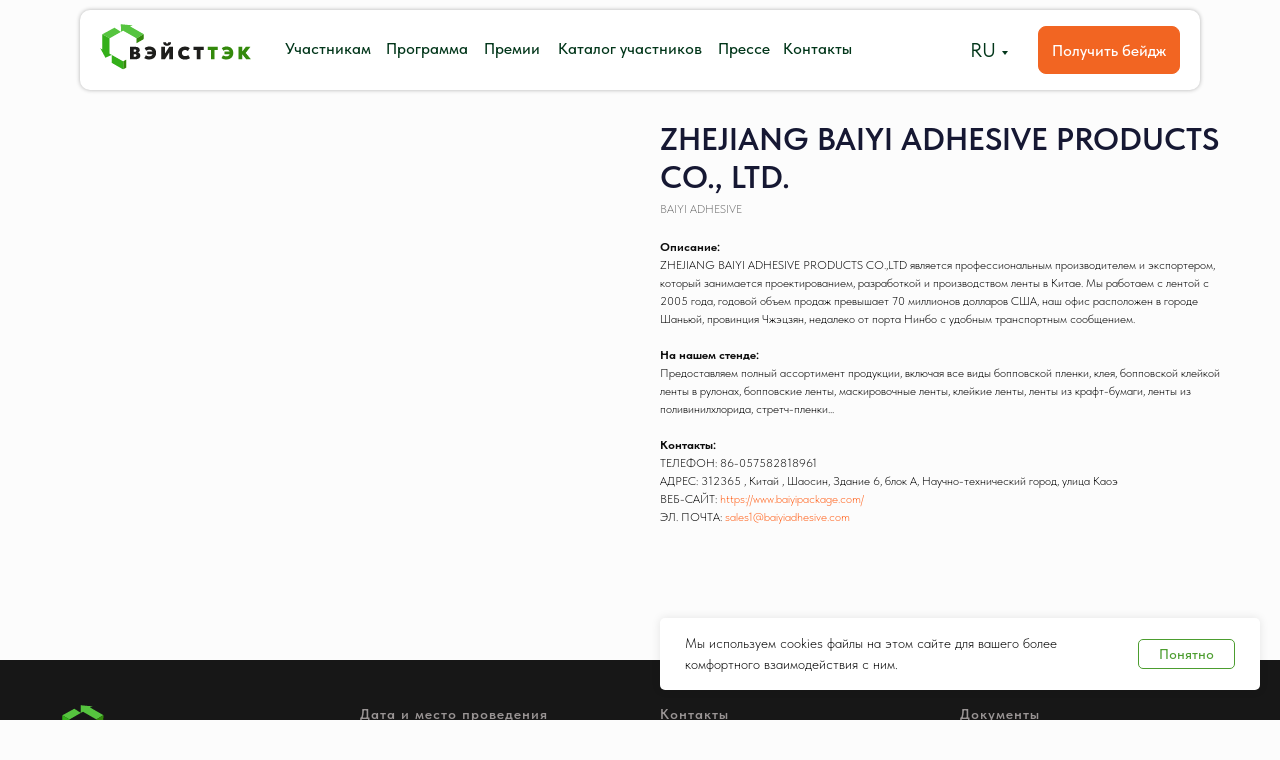

--- FILE ---
content_type: text/html; charset=UTF-8
request_url: https://waste-tech.ru/tproduct/1-259713611821-zhejiang-baiyi-adhesive-products-co-ltd
body_size: 26543
content:
<!DOCTYPE html>
<html lang="en" dir="ltr">
<head>
    <meta charset="utf-8">
    <meta name="viewport" content="width=device-width, initial-scale=1.0" />
    
<title>ZHEJIANG BAIYI ADHESIVE PRODUCTS CO., LTD. участник выставки WasteEcoExpo</title>
<meta name="description" content="ZHEJIANG BAIYI ADHESIVE PRODUCTS CO., LTD. на рынке WasteEcoExpo 2022 в Москве">
<meta name="keywords" content="">
<meta property="og:title" content="ZHEJIANG BAIYI ADHESIVE PRODUCTS CO., LTD. участник выставки WasteEcoExpo" />
<meta property="og:description" content="ZHEJIANG BAIYI ADHESIVE PRODUCTS CO., LTD. на рынке WasteEcoExpo 2022 в Москве" />
<meta property="og:type" content="website" />
<meta property="og:url" content="https://waste-tech.ru/tproduct/1-259713611821-zhejiang-baiyi-adhesive-products-co-ltd" />
<meta property="og:image" content="https://static.tildacdn.com/tild6537-3964-4338-a463-306464373130/__89.png" />
<link rel="canonical" href="https://waste-tech.ru/tproduct/1-259713611821-zhejiang-baiyi-adhesive-products-co-ltd" />
    <link rel="stylesheet" href="https://static.tildacdn.com/css/fonts-tildasans.css" type="text/css" media="all">
    <link rel="stylesheet" href="https://static.tildacdn.com/css/tilda-grid-3.0.min.css">
    <link rel="stylesheet" href="https://static.tildacdn.com/ws/project5396546/tilda-blocks-page26796440.min.css?t=1762431603" type="text/css" media="all" onerror="this.loaderr='y';" /><link rel="stylesheet" href="https://static.tildacdn.com/ws/project5396546/tilda-blocks-page26797159.min.css?t=1762431603" type="text/css" media="all" onerror="this.loaderr='y';" />
    <link rel="stylesheet" href="https://static.tildacdn.com/css/tilda-cart-1.0.min.css" type="text/css" media="all">
    <link rel="stylesheet" href="https://static.tildacdn.com/css/tilda-forms-1.0.min.css" type="text/css" media="all">
    <link rel="stylesheet" href="https://static.tildacdn.com/css/tilda-catalog-1.1.min.css" type="text/css" media="all" onerror="this.loaderr='y';" />
    <link rel="stylesheet" href="https://static.tildacdn.com/css/tilda-delivery-1.0.min.css">
    <link rel="stylesheet" href="https://static.tildacdn.com/css/tilda-slds-1.4.min.css">
    <link rel="stylesheet" href="https://static.tildacdn.com/css/tilda-zoom-2.0.min.css">
    <link rel="stylesheet" href="https://static.tildacdn.com/css/tilda-popup-1.1.min.css">
    <link rel="stylesheet" href="https://static.tildacdn.com/css/tilda-cover-1.0.min.css" type="text/css" media="all">
    <link rel="stylesheet" href="https://static.tildacdn.com/css/tilda-menusub-1.0.min.css">
    <link rel="stylesheet" href="https://static.tildacdn.com/css/tilda-animation-1.0.min.css" type="text/css" media="all">
    <script src="https://static.tildacdn.com/js/tilda-scripts-3.0.min.js"></script>
    <script src="https://static.tildacdn.com/ws/project5396546/tilda-blocks-page26796440.min.js?t=1762431603" onerror="this.loaderr='y';"></script><script src="https://static.tildacdn.com/ws/project5396546/tilda-blocks-page26797159.min.js?t=1762431603" onerror="this.loaderr='y';"></script>
    <script src="https://static.tildacdn.com/js/tilda-forms-1.0.min.js" charset="utf-8"></script>
    <script src="https://static.tildacdn.com/js/hammer.min.js" charset="utf-8"></script>
    <script src="https://static.tildacdn.com/js/tilda-slds-1.4.min.js" charset="utf-8"></script>
    <script src="https://static.tildacdn.com/js/tilda-zoom-2.0.min.js" charset="utf-8"></script>
    <script src="https://static.tildacdn.com/js/tilda-cart-1.1.min.js" charset="utf-8"></script>
    <script src="https://static.tildacdn.com/js/tilda-products-1.0.min.js" charset="utf-8"></script>
    <script src="https://static.tildacdn.com/js/tilda-catalog-1.1.min.js" charset="utf-8" async onerror="this.loaderr='y';"></script>
    <script src="https://static.tildacdn.com/js/tilda-delivery-1.0.min.js" charset="utf-8"></script>
    <script src="https://static.tildacdn.com/js/tilda-cover-1.0.min.js" charset="utf-8"></script>
    <script src="https://static.tildacdn.com/js/tilda-menusub-1.0.min.js" charset="utf-8"></script>
    <script src="https://static.tildacdn.com/js/tilda-animation-1.0.min.js" charset="utf-8"></script>
    <script src="https://static.tildacdn.com/js/tilda-wishlist-1.0.min.js" charset="utf-8"></script>
    <script type="text/javascript">
    
    if((/bot|google|yandex|baidu|bing|msn|duckduckbot|teoma|slurp|crawler|spider|robot|crawling|facebook/i.test(navigator.userAgent))===false && typeof(sessionStorage)!='undefined' && sessionStorage.getItem('visited')!=='y'){	var style=document.createElement('style');	style.type='text/css';	style.innerHTML='@media screen and (min-width: 980px) {.t-records {opacity: 0;}.t-records_animated {-webkit-transition: opacity ease-in-out .2s;-moz-transition: opacity ease-in-out .2s;-o-transition: opacity ease-in-out .2s;transition: opacity ease-in-out .2s;}.t-records.t-records_visible {opacity: 1;}}';	document.getElementsByTagName('head')[0].appendChild(style);	$(document).ready(function() { $('.t-records').addClass('t-records_animated'); setTimeout(function(){ $('.t-records').addClass('t-records_visible'); sessionStorage.setItem('visited','y'); },400);	});}
    
    </script>
<script src="https://static.tildacdn.com/js/jquery-1.10.2.min.js" charset="utf-8"  onerror="this.loaderr='y';"></script><script src="https://static.tildacdn.com/js/tilda-lazyload-1.0.min.js" charset="utf-8" async onerror="this.loaderr='y';"></script><script src="https://static.tildacdn.com/js/tilda-animation-2.0.min.js" charset="utf-8" async onerror="this.loaderr='y';"></script><script src="https://static.tildacdn.com/js/tilda-zero-1.1.min.js" charset="utf-8" async onerror="this.loaderr='y';"></script><script src="https://static.tildacdn.com/js/tilda-menu-widgeticons-1.0.min.js" charset="utf-8" async onerror="this.loaderr='y';"></script><script src="https://static.tildacdn.com/js/tilda-submenublocks-1.0.min.js" charset="utf-8" async onerror="this.loaderr='y';"></script><script src="https://static.tildacdn.com/js/tilda-events-1.0.min.js" charset="utf-8" async onerror="this.loaderr='y';"></script><script src="https://static.tildacdn.com/js/tilda-zero-scale-1.0.min.js" charset="utf-8" async onerror="this.loaderr='y';"></script><script src="https://static.tildacdn.com/js/tilda-zero-fixed-1.0.min.js" charset="utf-8" async onerror="this.loaderr='y';"></script><link rel="stylesheet" href="https://static.tildacdn.com/css/tilda-animation-2.0.min.css" type="text/css" media="all" onerror="this.loaderr='y';" /><link rel="stylesheet" href="https://static.tildacdn.com/css/tilda-menu-widgeticons-1.0.min.css" type="text/css" media="all" onerror="this.loaderr='y';" /></head>

<body class="t-body">
<div id="allrecords" class="t-records" data-hook="blocks-collection-content-node" data-tilda-project-id="5396546" data-tilda-page-id="" data-tilda-formskey="0e0a6ccede837343c966268955396546">

<!-- PRODUCT START -->

                
                        
                    
        
        
<!-- product header -->
<!--header-->
<div id="t-header" class="t-records" data-hook="blocks-collection-content-node" data-tilda-project-id="5396546" data-tilda-page-id="26796440" data-tilda-page-alias="menu" data-tilda-formskey="0e0a6ccede837343c966268955396546" data-tilda-lazy="yes" data-tilda-project-lang="RU" data-tilda-root-zone="one"  data-tilda-project-headcode="yes"     data-tilda-project-country="RU">

    <div id="rec433546332" class="r t-rec" style=" " data-animationappear="off" data-record-type="602"      >
<!-- T602 -->
    <div class="t602">
        <div class="t602__indicator" style="background:#f26522;"></div>    
    </div>

    <script>
        t_onReady(function () {
            t_onFuncLoad('t602_init', function () {
                t602_init('433546332');
            });
        });
    </script>

</div>


    <div id="rec1083309706" class="r t-rec t-screenmin-980px" style=" " data-animationappear="off" data-record-type="396"  data-screen-min="980px"    >
<!-- T396 -->
<style>#rec1083309706 .t396__artboard {position: fixed;width: 100%;left: 0;top: 0;z-index: 990;}#rec1083309706 .t396__artboard {height: 80px;overflow: visible;}#rec1083309706 .t396__filter {height: 80px;    }#rec1083309706 .t396__carrier{height: 80px;background-position: center center;background-attachment: scroll;background-size: cover;background-repeat: no-repeat;}@media screen and (max-width: 1439px) {#rec1083309706 .t396__artboard,#rec1083309706 .t396__filter,#rec1083309706 .t396__carrier {}#rec1083309706 .t396__filter {}#rec1083309706 .t396__carrier {background-attachment: scroll;}}@media screen and (max-width: 1199px) {#rec1083309706 .t396__artboard,#rec1083309706 .t396__filter,#rec1083309706 .t396__carrier {}#rec1083309706 .t396__filter {}#rec1083309706 .t396__carrier {background-attachment: scroll;}}@media screen and (max-width: 959px) {#rec1083309706 .t396__artboard,#rec1083309706 .t396__filter,#rec1083309706 .t396__carrier {}#rec1083309706 .t396__filter {}#rec1083309706 .t396__carrier {background-attachment: scroll;}}@media screen and (max-width: 639px) {#rec1083309706 .t396__artboard,#rec1083309706 .t396__filter,#rec1083309706 .t396__carrier {}#rec1083309706 .t396__filter {}#rec1083309706 .t396__carrier {background-attachment: scroll;}}#rec1083309706 .tn-elem[data-elem-id="1745947973067"] {
  z-index: 3;
  top:  10px;;
  left:  calc(50% - 638px + 0px);;
  width: 1276px;
  height: 80px;
}
#rec1083309706 .tn-elem[data-elem-id="1745947973067"] .tn-atom {
  border-radius: 10px 10px 10px 10px;
  background-color: #ffffff;
  background-position: center center;
  border-width: var(--t396-borderwidth, 0);
  border-style: var(--t396-borderstyle, solid);
  border-color: var(--t396-bordercolor, transparent);
  box-shadow: 0px 0px 4px 0px rgba(0, 0, 0, 0.3);
  transition: background-color var(--t396-speedhover,0s) ease-in-out, color var(--t396-speedhover,0s) ease-in-out, border-color var(--t396-speedhover,0s) ease-in-out, box-shadow var(--t396-shadowshoverspeed,0.2s) ease-in-out;
}
@media screen and (max-width: 1439px) {
  #rec1083309706 .tn-elem[data-elem-id="1745947973067"] {
    display: table;
    left:  calc(50% - 638px + 0px);;
    width: 1120px;
  }
}
@media screen and (max-width: 1199px) {
  #rec1083309706 .tn-elem[data-elem-id="1745947973067"] {
    display: table;
    width: 920px;
  }
}
@media screen and (max-width: 959px) {
  #rec1083309706 .tn-elem[data-elem-id="1745947973067"] {
    display: table;
  }
}
@media screen and (max-width: 639px) {
  #rec1083309706 .tn-elem[data-elem-id="1745947973067"] {
    display: table;
  }
}#rec1083309706 .tn-elem[data-elem-id="1741669716775"] {
  color: #ffffff;
  text-align: center;
  z-index: 3;
  top:  26px;;
  left:  calc(50% + 720px - 142px + -102px);;
  width: 142px;
  height: 48px;
}
#rec1083309706 .tn-elem[data-elem-id="1741669716775"] .tn-atom {
  color: #ffffff;
  font-size: 16px;
  font-family: 'TildaSans', Arial,sans-serif;
  line-height: 1.1;
  font-weight: 500;
  border-radius: 8px 8px 8px 8px;
  background-position: center center;
  --t396-borderwidth: 1px;
  --t396-bordercolor: #f26522;
  --t396-speedhover: 0.2s;
  transition: background-color var(--t396-speedhover,0s) ease-in-out, color var(--t396-speedhover,0s) ease-in-out, border-color var(--t396-speedhover,0s) ease-in-out, box-shadow var(--t396-shadowshoverspeed,0.2s) ease-in-out;
  --t396-bgcolor-color: #f26522;
  --t396-bgcolor-image: none;
  --t396-bgcolor-hover-color: #ffffff;
  --t396-bgcolor-hover-image: none;
  background-color: var(--t396-bgcolor-color, transparent);
  -webkit-box-pack: center;
  -ms-flex-pack: center;
  justify-content: center;
  padding: 0;
  border-width: var(--t396-borderwidth, 0);
  border-style: var(--t396-borderstyle, solid);
  border-color: var(--t396-bordercolor, transparent);
}
#rec1083309706 .tn-elem[data-elem-id="1741669716775"] .tn-atom::after {
  display: none;
}
#rec1083309706 .tn-elem[data-elem-id="1741669716775"] .tn-atom .tn-atom__button-content {
  column-gap: 10px;
}
#rec1083309706 .tn-elem[data-elem-id="1741669716775"] .tn-atom .tn-atom__button-text {
  transition: color var(--t396-speedhover,0s) ease-in-out;
  color: #ffffff;
}
#rec1083309706 .tn-elem[data-elem-id="1741669716775"] .tn-atom .tn-atom__button-border::before {
  display: none;
}
#rec1083309706 .tn-elem[data-elem-id="1741669716775"] .tn-atom .tn-atom__button-border::after {
  display: none;
}
@media (hover), (min-width:0\0) {
  #rec1083309706 .tn-elem[data-elem-id="1741669716775"] .tn-atom:hover::after {
    opacity: 0;
  }
  #rec1083309706 .tn-elem[data-elem-id="1741669716775"] .tn-atom:hover {
    animation-name: none;
    background-color: var(--t396-bgcolor-hover-color, var(--t396-bgcolor-color, transparent));
  }
}
@media (hover), (min-width:0\0) {
  #rec1083309706 .tn-elem[data-elem-id="1741669716775"] .tn-atom:hover {
    border-style: var(--t396-borderstyle, solid);
    border-color: var(--t396-bordercolor-hover, var(--t396-bordercolor, transparent));
  }
}
@media (hover), (min-width:0\0) {
  #rec1083309706 .tn-elem[data-elem-id="1741669716775"] .tn-atom:hover {
    color: #f26522;
  }
  #rec1083309706 .tn-elem[data-elem-id="1741669716775"] .tn-atom:hover .tn-atom__button-text {
    color: #f26522;
  }
}
@media screen and (max-width: 1439px) {
  #rec1083309706 .tn-elem[data-elem-id="1741669716775"] {
    display: block;
    left:  calc(50% + 600px - 142px + -60px);;
    width: px;
  }
  #rec1083309706 .tn-elem[data-elem-id="1741669716775"] .tn-atom {
    white-space: normal;
    background-size: cover;
    background-color: var(--t396-bgcolor-color, transparent);
    padding: 0;
    border-width: var(--t396-borderwidth, 0);
    border-style: var(--t396-borderstyle, solid);
    border-color: var(--t396-bordercolor, transparent);
  }
  #rec1083309706 .tn-elem[data-elem-id="1741669716775"] .tn-atom::after {
    display: none;
  }
  #rec1083309706 .tn-elem[data-elem-id="1741669716775"] .tn-atom .tn-atom__button-text {
    overflow: visible;
  }
  #rec1083309706 .tn-elem[data-elem-id="1741669716775"] .tn-atom .tn-atom__button-border::before {
    display: none;
  }
  #rec1083309706 .tn-elem[data-elem-id="1741669716775"] .tn-atom .tn-atom__button-border::after {
    display: none;
  }
  @media (hover), (min-width:0\0) {
    #rec1083309706 .tn-elem[data-elem-id="1741669716775"] .tn-atom:hover::after {
      opacity: 0;
    }
    #rec1083309706 .tn-elem[data-elem-id="1741669716775"] .tn-atom:hover {
      animation-name: none;
      background-color: var(--t396-bgcolor-hover-color, var(--t396-bgcolor-color, transparent));
    }
  }
  @media (hover), (min-width:0\0) {
    #rec1083309706 .tn-elem[data-elem-id="1741669716775"] .tn-atom:hover {
      border-style: var(--t396-borderstyle, solid);
      border-color: var(--t396-bordercolor-hover, var(--t396-bordercolor, transparent));
    }
  }
}
@media screen and (max-width: 1199px) {
  #rec1083309706 .tn-elem[data-elem-id="1741669716775"] {
    display: block;
    top:  25px;;
    left:  calc(50% + 480px - 142px + -40px);;
    width: 140px;
  }
  #rec1083309706 .tn-elem[data-elem-id="1741669716775"] .tn-atom {
    white-space: normal;
    background-size: cover;
    background-color: var(--t396-bgcolor-color, transparent);
    padding: 0;
    border-width: var(--t396-borderwidth, 0);
    border-style: var(--t396-borderstyle, solid);
    border-color: var(--t396-bordercolor, transparent);
  }
  #rec1083309706 .tn-elem[data-elem-id="1741669716775"] .tn-atom::after {
    display: none;
  }
  #rec1083309706 .tn-elem[data-elem-id="1741669716775"] .tn-atom .tn-atom__button-text {
    overflow: visible;
  }
  #rec1083309706 .tn-elem[data-elem-id="1741669716775"] .tn-atom .tn-atom__button-border::before {
    display: none;
  }
  #rec1083309706 .tn-elem[data-elem-id="1741669716775"] .tn-atom .tn-atom__button-border::after {
    display: none;
  }
  @media (hover), (min-width:0\0) {
    #rec1083309706 .tn-elem[data-elem-id="1741669716775"] .tn-atom:hover::after {
      opacity: 0;
    }
    #rec1083309706 .tn-elem[data-elem-id="1741669716775"] .tn-atom:hover {
      animation-name: none;
      background-color: var(--t396-bgcolor-hover-color, var(--t396-bgcolor-color, transparent));
    }
  }
  @media (hover), (min-width:0\0) {
    #rec1083309706 .tn-elem[data-elem-id="1741669716775"] .tn-atom:hover {
      border-style: var(--t396-borderstyle, solid);
      border-color: var(--t396-bordercolor-hover, var(--t396-bordercolor, transparent));
    }
  }
}
@media screen and (max-width: 959px) {
  #rec1083309706 .tn-elem[data-elem-id="1741669716775"] {
    display: block;
    width: px;
  }
  #rec1083309706 .tn-elem[data-elem-id="1741669716775"] .tn-atom {
    white-space: normal;
    background-size: cover;
    background-color: var(--t396-bgcolor-color, transparent);
    padding: 0;
    border-width: var(--t396-borderwidth, 0);
    border-style: var(--t396-borderstyle, solid);
    border-color: var(--t396-bordercolor, transparent);
  }
  #rec1083309706 .tn-elem[data-elem-id="1741669716775"] .tn-atom::after {
    display: none;
  }
  #rec1083309706 .tn-elem[data-elem-id="1741669716775"] .tn-atom .tn-atom__button-text {
    overflow: visible;
  }
  #rec1083309706 .tn-elem[data-elem-id="1741669716775"] .tn-atom .tn-atom__button-border::before {
    display: none;
  }
  #rec1083309706 .tn-elem[data-elem-id="1741669716775"] .tn-atom .tn-atom__button-border::after {
    display: none;
  }
  @media (hover), (min-width:0\0) {
    #rec1083309706 .tn-elem[data-elem-id="1741669716775"] .tn-atom:hover::after {
      opacity: 0;
    }
    #rec1083309706 .tn-elem[data-elem-id="1741669716775"] .tn-atom:hover {
      animation-name: none;
      background-color: var(--t396-bgcolor-hover-color, var(--t396-bgcolor-color, transparent));
    }
  }
  @media (hover), (min-width:0\0) {
    #rec1083309706 .tn-elem[data-elem-id="1741669716775"] .tn-atom:hover {
      border-style: var(--t396-borderstyle, solid);
      border-color: var(--t396-bordercolor-hover, var(--t396-bordercolor, transparent));
    }
  }
}
@media screen and (max-width: 639px) {
  #rec1083309706 .tn-elem[data-elem-id="1741669716775"] {
    display: block;
    width: px;
  }
  #rec1083309706 .tn-elem[data-elem-id="1741669716775"] .tn-atom {
    white-space: normal;
    background-size: cover;
    background-color: var(--t396-bgcolor-color, transparent);
    padding: 0;
    border-width: var(--t396-borderwidth, 0);
    border-style: var(--t396-borderstyle, solid);
    border-color: var(--t396-bordercolor, transparent);
  }
  #rec1083309706 .tn-elem[data-elem-id="1741669716775"] .tn-atom::after {
    display: none;
  }
  #rec1083309706 .tn-elem[data-elem-id="1741669716775"] .tn-atom .tn-atom__button-text {
    overflow: visible;
  }
  #rec1083309706 .tn-elem[data-elem-id="1741669716775"] .tn-atom .tn-atom__button-border::before {
    display: none;
  }
  #rec1083309706 .tn-elem[data-elem-id="1741669716775"] .tn-atom .tn-atom__button-border::after {
    display: none;
  }
  @media (hover), (min-width:0\0) {
    #rec1083309706 .tn-elem[data-elem-id="1741669716775"] .tn-atom:hover::after {
      opacity: 0;
    }
    #rec1083309706 .tn-elem[data-elem-id="1741669716775"] .tn-atom:hover {
      animation-name: none;
      background-color: var(--t396-bgcolor-hover-color, var(--t396-bgcolor-color, transparent));
    }
  }
  @media (hover), (min-width:0\0) {
    #rec1083309706 .tn-elem[data-elem-id="1741669716775"] .tn-atom:hover {
      border-style: var(--t396-borderstyle, solid);
      border-color: var(--t396-bordercolor-hover, var(--t396-bordercolor, transparent));
    }
  }
}#rec1083309706 .tn-elem[data-elem-id="1741948547099"] {
  color: #02361a;
  z-index: 3;
  top:  35px;;
  left:  calc(50% + 720px - 26px + -286px);;
  width: auto;
  height: auto;
}
#rec1083309706 .tn-elem[data-elem-id="1741948547099"] .tn-atom {
  vertical-align: middle;
  white-space: nowrap;
  color: #02361a;
  font-size: 20px;
  font-family: 'TildaSans', Arial,sans-serif;
  line-height: 1.55;
  font-weight: 400;
  background-position: center center;
  border-width: var(--t396-borderwidth, 0);
  border-style: var(--t396-borderstyle, solid);
  border-color: var(--t396-bordercolor, transparent);
  transition: background-color var(--t396-speedhover,0s) ease-in-out, color var(--t396-speedhover,0s) ease-in-out, border-color var(--t396-speedhover,0s) ease-in-out, box-shadow var(--t396-shadowshoverspeed,0.2s) ease-in-out;
  text-shadow: var(--t396-shadow-text-x, 0px) var(--t396-shadow-text-y, 0px) var(--t396-shadow-text-blur, 0px) rgba(var(--t396-shadow-text-color), var(--t396-shadow-text-opacity, 100%));
}
@media screen and (max-width: 1439px) {
  #rec1083309706 .tn-elem[data-elem-id="1741948547099"] {
    display: table;
    left:  calc(50% + 600px - 26px + -244px);;
    height: auto;
  }
}
@media screen and (max-width: 1199px) {
  #rec1083309706 .tn-elem[data-elem-id="1741948547099"] {
    display: table;
    top:  33px;;
    left:  calc(50% + 480px - 26px + -202px);;
    height: auto;
  }
}
@media screen and (max-width: 959px) {
  #rec1083309706 .tn-elem[data-elem-id="1741948547099"] {
    display: table;
    height: auto;
  }
}
@media screen and (max-width: 639px) {
  #rec1083309706 .tn-elem[data-elem-id="1741948547099"] {
    display: table;
    height: auto;
  }
}          #rec1083309706 .tn-group[data-group-id="174194987884114830"] {z-index: 3;position: absolute;top: 32px;left: calc(50% - 720px + 342px);width: 716px;height: 34px;}#rec1083309706 .tn-group[data-group-id="174194987884114830"] #molecule-174194987884114830 {width: 100%;height: 100%;position: relative;display: flex;overflow: visible visible;flex-direction: row;column-gap: 27px;align-items: flex-start;justify-content: flex-start;align-content: flex-start;padding: 0px 0px 0px 0px ;border-color:  transparent ;border-style:  solid ;box-sizing: border-box;border-radius: 0px;transition: background-color var(--t396-speedhover,0s) ease-in-out,color var(--t396-speedhover,0s) ease-in-out,border-color var(--t396-speedhover,0s) ease-in-out,box-shadow var(--t396-shadowshoverspeed,0.2s) ease-in-out;}@media screen and (max-width: 1439px) {#rec1083309706 .tn-group[data-group-id="174194987884114830"] {display: flex;left: calc(50% - 600px + 237px);width: 661px;height: 34px;}#rec1083309706 .tn-group[data-group-id="174194987884114830"] #molecule-174194987884114830 {display: flex;column-gap: 16px;}}@media screen and (max-width: 1199px) {#rec1083309706 .tn-group[data-group-id="174194987884114830"] {display: flex;left: calc(50% - 480px + 153px);width: 566px;height: 34px;}#rec1083309706 .tn-group[data-group-id="174194987884114830"] #molecule-174194987884114830 {display: flex;column-gap: 0px;}}@media screen and (max-width: 959px) {#rec1083309706 .tn-group[data-group-id="174194987884114830"] {display: flex;width: 566px;height: 34px;}#rec1083309706 .tn-group[data-group-id="174194987884114830"] #molecule-174194987884114830 {display: flex;}}@media screen and (max-width: 639px) {#rec1083309706 .tn-group[data-group-id="174194987884114830"] {display: flex;width: 515px;height: 34px;}#rec1083309706 .tn-group[data-group-id="174194987884114830"] #molecule-174194987884114830 {display: flex;}}#rec1083309706 .tn-elem[data-elem-id="1741949878841"] {
  color: #02361a;
  text-align: center;
  z-index: 3;
  top: 0px;
  left: 635px;
  width: 81px;
  flex-shrink: 0;
  height: 34px;
  margin: 0 0 0 0;
}
#rec1083309706 .tn-elem[data-elem-id="1741949878841"] .tn-atom {
  color: #02361a;
  font-size: 16px;
  font-family: 'TildaSans', Arial,sans-serif;
  line-height: 1.25;
  font-weight: 500;
  border-radius: 30px 30px 30px 30px;
  background-position: center center;
  --t396-speedhover: 0.2s;
  transition: background-color var(--t396-speedhover,0s) ease-in-out, color var(--t396-speedhover,0s) ease-in-out, border-color var(--t396-speedhover,0s) ease-in-out, box-shadow var(--t396-shadowshoverspeed,0.2s) ease-in-out;
  -webkit-box-pack: center;
  -ms-flex-pack: center;
  justify-content: center;
}
#rec1083309706 .tn-elem[data-elem-id="1741949878841"] .tn-atom::after {
  display: none;
}
#rec1083309706 .tn-elem[data-elem-id="1741949878841"] .tn-atom .tn-atom__button-content {
  column-gap: 10px;
}
#rec1083309706 .tn-elem[data-elem-id="1741949878841"] .tn-atom .tn-atom__button-text {
  transition: color var(--t396-speedhover,0s) ease-in-out;
  color: #02361a;
}
#rec1083309706 .tn-elem[data-elem-id="1741949878841"] .tn-atom .tn-atom__button-border::before {
  display: none;
}
#rec1083309706 .tn-elem[data-elem-id="1741949878841"] .tn-atom .tn-atom__button-border::after {
  display: none;
}
@media (hover), (min-width:0\0) {
  #rec1083309706 .tn-elem[data-elem-id="1741949878841"] .tn-atom:hover::after {
    opacity: 0;
  }
  #rec1083309706 .tn-elem[data-elem-id="1741949878841"] .tn-atom:hover {
    animation-name: none;
  }
}
@media (hover), (min-width:0\0) {
  #rec1083309706 .tn-elem[data-elem-id="1741949878841"] .tn-atom:hover {
    color: #15874a;
  }
  #rec1083309706 .tn-elem[data-elem-id="1741949878841"] .tn-atom:hover .tn-atom__button-text {
    color: #15874a;
  }
}
@media screen and (max-width: 1439px) {
  #rec1083309706 .tn-elem[data-elem-id="1741949878841"] {
    display: block;
    left: 580px;
    flex-shrink: 0;
  }
  #rec1083309706 .tn-elem[data-elem-id="1741949878841"] .tn-atom {
    white-space: normal;
    background-size: cover;
  }
  #rec1083309706 .tn-elem[data-elem-id="1741949878841"] .tn-atom::after {
    display: none;
  }
  #rec1083309706 .tn-elem[data-elem-id="1741949878841"] .tn-atom .tn-atom__button-text {
    overflow: visible;
  }
  #rec1083309706 .tn-elem[data-elem-id="1741949878841"] .tn-atom .tn-atom__button-border::before {
    display: none;
  }
  #rec1083309706 .tn-elem[data-elem-id="1741949878841"] .tn-atom .tn-atom__button-border::after {
    display: none;
  }
  @media (hover), (min-width:0\0) {
    #rec1083309706 .tn-elem[data-elem-id="1741949878841"] .tn-atom:hover::after {
      opacity: 0;
    }
    #rec1083309706 .tn-elem[data-elem-id="1741949878841"] .tn-atom:hover {
      animation-name: none;
    }
  }
}
@media screen and (max-width: 1199px) {
  #rec1083309706 .tn-elem[data-elem-id="1741949878841"] {
    display: block;
    left: 487px;
    width: 79px;
    flex-shrink: 0;
  }
  #rec1083309706 .tn-elem[data-elem-id="1741949878841"] .tn-atom {
    white-space: normal;
    background-size: cover;
  }
  #rec1083309706 .tn-elem[data-elem-id="1741949878841"] .tn-atom::after {
    display: none;
  }
  #rec1083309706 .tn-elem[data-elem-id="1741949878841"] .tn-atom .tn-atom__button-text {
    overflow: visible;
  }
  #rec1083309706 .tn-elem[data-elem-id="1741949878841"] .tn-atom .tn-atom__button-border::before {
    display: none;
  }
  #rec1083309706 .tn-elem[data-elem-id="1741949878841"] .tn-atom .tn-atom__button-border::after {
    display: none;
  }
  @media (hover), (min-width:0\0) {
    #rec1083309706 .tn-elem[data-elem-id="1741949878841"] .tn-atom:hover::after {
      opacity: 0;
    }
    #rec1083309706 .tn-elem[data-elem-id="1741949878841"] .tn-atom:hover {
      animation-name: none;
    }
  }
}
@media screen and (max-width: 959px) {
  #rec1083309706 .tn-elem[data-elem-id="1741949878841"] {
    display: block;
    flex-shrink: 0;
  }
  #rec1083309706 .tn-elem[data-elem-id="1741949878841"] .tn-atom {
    white-space: normal;
    background-size: cover;
  }
  #rec1083309706 .tn-elem[data-elem-id="1741949878841"] .tn-atom::after {
    display: none;
  }
  #rec1083309706 .tn-elem[data-elem-id="1741949878841"] .tn-atom .tn-atom__button-text {
    overflow: visible;
  }
  #rec1083309706 .tn-elem[data-elem-id="1741949878841"] .tn-atom .tn-atom__button-border::before {
    display: none;
  }
  #rec1083309706 .tn-elem[data-elem-id="1741949878841"] .tn-atom .tn-atom__button-border::after {
    display: none;
  }
  @media (hover), (min-width:0\0) {
    #rec1083309706 .tn-elem[data-elem-id="1741949878841"] .tn-atom:hover::after {
      opacity: 0;
    }
    #rec1083309706 .tn-elem[data-elem-id="1741949878841"] .tn-atom:hover {
      animation-name: none;
    }
  }
}
@media screen and (max-width: 639px) {
  #rec1083309706 .tn-elem[data-elem-id="1741949878841"] {
    display: block;
    flex-shrink: 0;
  }
  #rec1083309706 .tn-elem[data-elem-id="1741949878841"] .tn-atom {
    white-space: normal;
    background-size: cover;
  }
  #rec1083309706 .tn-elem[data-elem-id="1741949878841"] .tn-atom::after {
    display: none;
  }
  #rec1083309706 .tn-elem[data-elem-id="1741949878841"] .tn-atom .tn-atom__button-text {
    overflow: visible;
  }
  #rec1083309706 .tn-elem[data-elem-id="1741949878841"] .tn-atom .tn-atom__button-border::before {
    display: none;
  }
  #rec1083309706 .tn-elem[data-elem-id="1741949878841"] .tn-atom .tn-atom__button-border::after {
    display: none;
  }
  @media (hover), (min-width:0\0) {
    #rec1083309706 .tn-elem[data-elem-id="1741949878841"] .tn-atom:hover::after {
      opacity: 0;
    }
    #rec1083309706 .tn-elem[data-elem-id="1741949878841"] .tn-atom:hover {
      animation-name: none;
    }
  }
}#rec1083309706 .tn-elem[data-elem-id="1741949878886"] {
  color: #02361a;
  text-align: center;
  z-index: 3;
  top: 0px;
  left: 542px;
  width: 66px;
  flex-shrink: 0;
  height: 34px;
  margin: 0 0 0 0;
}
#rec1083309706 .tn-elem[data-elem-id="1741949878886"] .tn-atom {
  color: #02361a;
  font-size: 16px;
  font-family: 'TildaSans', Arial,sans-serif;
  line-height: 1.25;
  font-weight: 500;
  border-radius: 30px 30px 30px 30px;
  background-position: center center;
  --t396-speedhover: 0.2s;
  transition: background-color var(--t396-speedhover,0s) ease-in-out, color var(--t396-speedhover,0s) ease-in-out, border-color var(--t396-speedhover,0s) ease-in-out, box-shadow var(--t396-shadowshoverspeed,0.2s) ease-in-out;
  -webkit-box-pack: center;
  -ms-flex-pack: center;
  justify-content: center;
}
#rec1083309706 .tn-elem[data-elem-id="1741949878886"] .tn-atom::after {
  display: none;
}
#rec1083309706 .tn-elem[data-elem-id="1741949878886"] .tn-atom .tn-atom__button-content {
  column-gap: 10px;
}
#rec1083309706 .tn-elem[data-elem-id="1741949878886"] .tn-atom .tn-atom__button-text {
  transition: color var(--t396-speedhover,0s) ease-in-out;
  color: #02361a;
}
#rec1083309706 .tn-elem[data-elem-id="1741949878886"] .tn-atom .tn-atom__button-border::before {
  display: none;
}
#rec1083309706 .tn-elem[data-elem-id="1741949878886"] .tn-atom .tn-atom__button-border::after {
  display: none;
}
@media (hover), (min-width:0\0) {
  #rec1083309706 .tn-elem[data-elem-id="1741949878886"] .tn-atom:hover::after {
    opacity: 0;
  }
  #rec1083309706 .tn-elem[data-elem-id="1741949878886"] .tn-atom:hover {
    animation-name: none;
  }
}
@media (hover), (min-width:0\0) {
  #rec1083309706 .tn-elem[data-elem-id="1741949878886"] .tn-atom:hover {
    color: #15874a;
  }
  #rec1083309706 .tn-elem[data-elem-id="1741949878886"] .tn-atom:hover .tn-atom__button-text {
    color: #15874a;
  }
}
@media screen and (max-width: 1439px) {
  #rec1083309706 .tn-elem[data-elem-id="1741949878886"] {
    display: block;
    left: 498px;
    flex-shrink: 0;
  }
  #rec1083309706 .tn-elem[data-elem-id="1741949878886"] .tn-atom {
    white-space: normal;
    background-size: cover;
  }
  #rec1083309706 .tn-elem[data-elem-id="1741949878886"] .tn-atom::after {
    display: none;
  }
  #rec1083309706 .tn-elem[data-elem-id="1741949878886"] .tn-atom .tn-atom__button-text {
    overflow: visible;
  }
  #rec1083309706 .tn-elem[data-elem-id="1741949878886"] .tn-atom .tn-atom__button-border::before {
    display: none;
  }
  #rec1083309706 .tn-elem[data-elem-id="1741949878886"] .tn-atom .tn-atom__button-border::after {
    display: none;
  }
  @media (hover), (min-width:0\0) {
    #rec1083309706 .tn-elem[data-elem-id="1741949878886"] .tn-atom:hover::after {
      opacity: 0;
    }
    #rec1083309706 .tn-elem[data-elem-id="1741949878886"] .tn-atom:hover {
      animation-name: none;
    }
  }
}
@media screen and (max-width: 1199px) {
  #rec1083309706 .tn-elem[data-elem-id="1741949878886"] {
    display: block;
    left: 423px;
    width: 64px;
    flex-shrink: 0;
  }
  #rec1083309706 .tn-elem[data-elem-id="1741949878886"] .tn-atom {
    white-space: normal;
    background-size: cover;
  }
  #rec1083309706 .tn-elem[data-elem-id="1741949878886"] .tn-atom::after {
    display: none;
  }
  #rec1083309706 .tn-elem[data-elem-id="1741949878886"] .tn-atom .tn-atom__button-text {
    overflow: visible;
  }
  #rec1083309706 .tn-elem[data-elem-id="1741949878886"] .tn-atom .tn-atom__button-border::before {
    display: none;
  }
  #rec1083309706 .tn-elem[data-elem-id="1741949878886"] .tn-atom .tn-atom__button-border::after {
    display: none;
  }
  @media (hover), (min-width:0\0) {
    #rec1083309706 .tn-elem[data-elem-id="1741949878886"] .tn-atom:hover::after {
      opacity: 0;
    }
    #rec1083309706 .tn-elem[data-elem-id="1741949878886"] .tn-atom:hover {
      animation-name: none;
    }
  }
}
@media screen and (max-width: 959px) {
  #rec1083309706 .tn-elem[data-elem-id="1741949878886"] {
    display: block;
    flex-shrink: 0;
  }
  #rec1083309706 .tn-elem[data-elem-id="1741949878886"] .tn-atom {
    white-space: normal;
    background-size: cover;
  }
  #rec1083309706 .tn-elem[data-elem-id="1741949878886"] .tn-atom::after {
    display: none;
  }
  #rec1083309706 .tn-elem[data-elem-id="1741949878886"] .tn-atom .tn-atom__button-text {
    overflow: visible;
  }
  #rec1083309706 .tn-elem[data-elem-id="1741949878886"] .tn-atom .tn-atom__button-border::before {
    display: none;
  }
  #rec1083309706 .tn-elem[data-elem-id="1741949878886"] .tn-atom .tn-atom__button-border::after {
    display: none;
  }
  @media (hover), (min-width:0\0) {
    #rec1083309706 .tn-elem[data-elem-id="1741949878886"] .tn-atom:hover::after {
      opacity: 0;
    }
    #rec1083309706 .tn-elem[data-elem-id="1741949878886"] .tn-atom:hover {
      animation-name: none;
    }
  }
}
@media screen and (max-width: 639px) {
  #rec1083309706 .tn-elem[data-elem-id="1741949878886"] {
    display: block;
    flex-shrink: 0;
  }
  #rec1083309706 .tn-elem[data-elem-id="1741949878886"] .tn-atom {
    white-space: normal;
    background-size: cover;
  }
  #rec1083309706 .tn-elem[data-elem-id="1741949878886"] .tn-atom::after {
    display: none;
  }
  #rec1083309706 .tn-elem[data-elem-id="1741949878886"] .tn-atom .tn-atom__button-text {
    overflow: visible;
  }
  #rec1083309706 .tn-elem[data-elem-id="1741949878886"] .tn-atom .tn-atom__button-border::before {
    display: none;
  }
  #rec1083309706 .tn-elem[data-elem-id="1741949878886"] .tn-atom .tn-atom__button-border::after {
    display: none;
  }
  @media (hover), (min-width:0\0) {
    #rec1083309706 .tn-elem[data-elem-id="1741949878886"] .tn-atom:hover::after {
      opacity: 0;
    }
    #rec1083309706 .tn-elem[data-elem-id="1741949878886"] .tn-atom:hover {
      animation-name: none;
    }
  }
}#rec1083309706 .tn-elem[data-elem-id="1741949878860"] {
  color: #02361a;
  text-align: center;
  z-index: 3;
  top: 0px;
  left: 352px;
  width: 163px;
  flex-shrink: 0;
  height: 34px;
  margin: 0 0 0 0;
}
#rec1083309706 .tn-elem[data-elem-id="1741949878860"] .tn-atom {
  color: #02361a;
  font-size: 16px;
  font-family: 'TildaSans', Arial,sans-serif;
  line-height: 1.25;
  font-weight: 500;
  border-radius: 30px 30px 30px 30px;
  background-position: center center;
  --t396-speedhover: 0.2s;
  transition: background-color var(--t396-speedhover,0s) ease-in-out, color var(--t396-speedhover,0s) ease-in-out, border-color var(--t396-speedhover,0s) ease-in-out, box-shadow var(--t396-shadowshoverspeed,0.2s) ease-in-out;
  -webkit-box-pack: center;
  -ms-flex-pack: center;
  justify-content: center;
}
#rec1083309706 .tn-elem[data-elem-id="1741949878860"] .tn-atom::after {
  display: none;
}
#rec1083309706 .tn-elem[data-elem-id="1741949878860"] .tn-atom .tn-atom__button-content {
  column-gap: 10px;
}
#rec1083309706 .tn-elem[data-elem-id="1741949878860"] .tn-atom .tn-atom__button-text {
  transition: color var(--t396-speedhover,0s) ease-in-out;
  color: #02361a;
}
#rec1083309706 .tn-elem[data-elem-id="1741949878860"] .tn-atom .tn-atom__button-border::before {
  display: none;
}
#rec1083309706 .tn-elem[data-elem-id="1741949878860"] .tn-atom .tn-atom__button-border::after {
  display: none;
}
@media (hover), (min-width:0\0) {
  #rec1083309706 .tn-elem[data-elem-id="1741949878860"] .tn-atom:hover::after {
    opacity: 0;
  }
  #rec1083309706 .tn-elem[data-elem-id="1741949878860"] .tn-atom:hover {
    animation-name: none;
  }
}
@media (hover), (min-width:0\0) {
  #rec1083309706 .tn-elem[data-elem-id="1741949878860"] .tn-atom:hover {
    color: #15874a;
  }
  #rec1083309706 .tn-elem[data-elem-id="1741949878860"] .tn-atom:hover .tn-atom__button-text {
    color: #15874a;
  }
}
@media screen and (max-width: 1439px) {
  #rec1083309706 .tn-elem[data-elem-id="1741949878860"] {
    display: block;
    left: 319px;
    flex-shrink: 0;
  }
  #rec1083309706 .tn-elem[data-elem-id="1741949878860"] .tn-atom {
    white-space: normal;
    background-size: cover;
  }
  #rec1083309706 .tn-elem[data-elem-id="1741949878860"] .tn-atom::after {
    display: none;
  }
  #rec1083309706 .tn-elem[data-elem-id="1741949878860"] .tn-atom .tn-atom__button-text {
    overflow: visible;
  }
  #rec1083309706 .tn-elem[data-elem-id="1741949878860"] .tn-atom .tn-atom__button-border::before {
    display: none;
  }
  #rec1083309706 .tn-elem[data-elem-id="1741949878860"] .tn-atom .tn-atom__button-border::after {
    display: none;
  }
  @media (hover), (min-width:0\0) {
    #rec1083309706 .tn-elem[data-elem-id="1741949878860"] .tn-atom:hover::after {
      opacity: 0;
    }
    #rec1083309706 .tn-elem[data-elem-id="1741949878860"] .tn-atom:hover {
      animation-name: none;
    }
  }
}
@media screen and (max-width: 1199px) {
  #rec1083309706 .tn-elem[data-elem-id="1741949878860"] {
    display: block;
    left: 264px;
    width: 159px;
    flex-shrink: 0;
  }
  #rec1083309706 .tn-elem[data-elem-id="1741949878860"] .tn-atom {
    white-space: normal;
    background-size: cover;
  }
  #rec1083309706 .tn-elem[data-elem-id="1741949878860"] .tn-atom::after {
    display: none;
  }
  #rec1083309706 .tn-elem[data-elem-id="1741949878860"] .tn-atom .tn-atom__button-text {
    overflow: visible;
  }
  #rec1083309706 .tn-elem[data-elem-id="1741949878860"] .tn-atom .tn-atom__button-border::before {
    display: none;
  }
  #rec1083309706 .tn-elem[data-elem-id="1741949878860"] .tn-atom .tn-atom__button-border::after {
    display: none;
  }
  @media (hover), (min-width:0\0) {
    #rec1083309706 .tn-elem[data-elem-id="1741949878860"] .tn-atom:hover::after {
      opacity: 0;
    }
    #rec1083309706 .tn-elem[data-elem-id="1741949878860"] .tn-atom:hover {
      animation-name: none;
    }
  }
}
@media screen and (max-width: 959px) {
  #rec1083309706 .tn-elem[data-elem-id="1741949878860"] {
    display: block;
    flex-shrink: 0;
  }
  #rec1083309706 .tn-elem[data-elem-id="1741949878860"] .tn-atom {
    white-space: normal;
    background-size: cover;
  }
  #rec1083309706 .tn-elem[data-elem-id="1741949878860"] .tn-atom::after {
    display: none;
  }
  #rec1083309706 .tn-elem[data-elem-id="1741949878860"] .tn-atom .tn-atom__button-text {
    overflow: visible;
  }
  #rec1083309706 .tn-elem[data-elem-id="1741949878860"] .tn-atom .tn-atom__button-border::before {
    display: none;
  }
  #rec1083309706 .tn-elem[data-elem-id="1741949878860"] .tn-atom .tn-atom__button-border::after {
    display: none;
  }
  @media (hover), (min-width:0\0) {
    #rec1083309706 .tn-elem[data-elem-id="1741949878860"] .tn-atom:hover::after {
      opacity: 0;
    }
    #rec1083309706 .tn-elem[data-elem-id="1741949878860"] .tn-atom:hover {
      animation-name: none;
    }
  }
}
@media screen and (max-width: 639px) {
  #rec1083309706 .tn-elem[data-elem-id="1741949878860"] {
    display: block;
    flex-shrink: 0;
  }
  #rec1083309706 .tn-elem[data-elem-id="1741949878860"] .tn-atom {
    white-space: normal;
    background-size: cover;
  }
  #rec1083309706 .tn-elem[data-elem-id="1741949878860"] .tn-atom::after {
    display: none;
  }
  #rec1083309706 .tn-elem[data-elem-id="1741949878860"] .tn-atom .tn-atom__button-text {
    overflow: visible;
  }
  #rec1083309706 .tn-elem[data-elem-id="1741949878860"] .tn-atom .tn-atom__button-border::before {
    display: none;
  }
  #rec1083309706 .tn-elem[data-elem-id="1741949878860"] .tn-atom .tn-atom__button-border::after {
    display: none;
  }
  @media (hover), (min-width:0\0) {
    #rec1083309706 .tn-elem[data-elem-id="1741949878860"] .tn-atom:hover::after {
      opacity: 0;
    }
    #rec1083309706 .tn-elem[data-elem-id="1741949878860"] .tn-atom:hover {
      animation-name: none;
    }
  }
}#rec1083309706 .tn-elem[data-elem-id="1741949878851"] {
  color: #02361a;
  text-align: center;
  z-index: 3;
  top: 0px;
  left: 252px;
  width: 73px;
  flex-shrink: 0;
  height: 34px;
  margin: 0 0 0 0;
}
#rec1083309706 .tn-elem[data-elem-id="1741949878851"] .tn-atom {
  color: #02361a;
  font-size: 16px;
  font-family: 'TildaSans', Arial,sans-serif;
  line-height: 1.25;
  font-weight: 500;
  border-radius: 30px 30px 30px 30px;
  background-position: center center;
  --t396-speedhover: 0.2s;
  transition: background-color var(--t396-speedhover,0s) ease-in-out, color var(--t396-speedhover,0s) ease-in-out, border-color var(--t396-speedhover,0s) ease-in-out, box-shadow var(--t396-shadowshoverspeed,0.2s) ease-in-out;
  -webkit-box-pack: center;
  -ms-flex-pack: center;
  justify-content: center;
}
#rec1083309706 .tn-elem[data-elem-id="1741949878851"] .tn-atom::after {
  display: none;
}
#rec1083309706 .tn-elem[data-elem-id="1741949878851"] .tn-atom .tn-atom__button-content {
  column-gap: 10px;
}
#rec1083309706 .tn-elem[data-elem-id="1741949878851"] .tn-atom .tn-atom__button-text {
  transition: color var(--t396-speedhover,0s) ease-in-out;
  color: #02361a;
}
#rec1083309706 .tn-elem[data-elem-id="1741949878851"] .tn-atom .tn-atom__button-border::before {
  display: none;
}
#rec1083309706 .tn-elem[data-elem-id="1741949878851"] .tn-atom .tn-atom__button-border::after {
  display: none;
}
@media (hover), (min-width:0\0) {
  #rec1083309706 .tn-elem[data-elem-id="1741949878851"] .tn-atom:hover::after {
    opacity: 0;
  }
  #rec1083309706 .tn-elem[data-elem-id="1741949878851"] .tn-atom:hover {
    animation-name: none;
  }
}
@media (hover), (min-width:0\0) {
  #rec1083309706 .tn-elem[data-elem-id="1741949878851"] .tn-atom:hover {
    color: #15874a;
  }
  #rec1083309706 .tn-elem[data-elem-id="1741949878851"] .tn-atom:hover .tn-atom__button-text {
    color: #15874a;
  }
}
@media screen and (max-width: 1439px) {
  #rec1083309706 .tn-elem[data-elem-id="1741949878851"] {
    display: block;
    left: 230px;
    flex-shrink: 0;
  }
  #rec1083309706 .tn-elem[data-elem-id="1741949878851"] .tn-atom {
    white-space: normal;
    background-size: cover;
  }
  #rec1083309706 .tn-elem[data-elem-id="1741949878851"] .tn-atom::after {
    display: none;
  }
  #rec1083309706 .tn-elem[data-elem-id="1741949878851"] .tn-atom .tn-atom__button-text {
    overflow: visible;
  }
  #rec1083309706 .tn-elem[data-elem-id="1741949878851"] .tn-atom .tn-atom__button-border::before {
    display: none;
  }
  #rec1083309706 .tn-elem[data-elem-id="1741949878851"] .tn-atom .tn-atom__button-border::after {
    display: none;
  }
  @media (hover), (min-width:0\0) {
    #rec1083309706 .tn-elem[data-elem-id="1741949878851"] .tn-atom:hover::after {
      opacity: 0;
    }
    #rec1083309706 .tn-elem[data-elem-id="1741949878851"] .tn-atom:hover {
      animation-name: none;
    }
  }
}
@media screen and (max-width: 1199px) {
  #rec1083309706 .tn-elem[data-elem-id="1741949878851"] {
    display: block;
    left: 193px;
    width: 71px;
    flex-shrink: 0;
  }
  #rec1083309706 .tn-elem[data-elem-id="1741949878851"] .tn-atom {
    white-space: normal;
    background-size: cover;
  }
  #rec1083309706 .tn-elem[data-elem-id="1741949878851"] .tn-atom::after {
    display: none;
  }
  #rec1083309706 .tn-elem[data-elem-id="1741949878851"] .tn-atom .tn-atom__button-text {
    overflow: visible;
  }
  #rec1083309706 .tn-elem[data-elem-id="1741949878851"] .tn-atom .tn-atom__button-border::before {
    display: none;
  }
  #rec1083309706 .tn-elem[data-elem-id="1741949878851"] .tn-atom .tn-atom__button-border::after {
    display: none;
  }
  @media (hover), (min-width:0\0) {
    #rec1083309706 .tn-elem[data-elem-id="1741949878851"] .tn-atom:hover::after {
      opacity: 0;
    }
    #rec1083309706 .tn-elem[data-elem-id="1741949878851"] .tn-atom:hover {
      animation-name: none;
    }
  }
}
@media screen and (max-width: 959px) {
  #rec1083309706 .tn-elem[data-elem-id="1741949878851"] {
    display: block;
    flex-shrink: 0;
  }
  #rec1083309706 .tn-elem[data-elem-id="1741949878851"] .tn-atom {
    white-space: normal;
    background-size: cover;
  }
  #rec1083309706 .tn-elem[data-elem-id="1741949878851"] .tn-atom::after {
    display: none;
  }
  #rec1083309706 .tn-elem[data-elem-id="1741949878851"] .tn-atom .tn-atom__button-text {
    overflow: visible;
  }
  #rec1083309706 .tn-elem[data-elem-id="1741949878851"] .tn-atom .tn-atom__button-border::before {
    display: none;
  }
  #rec1083309706 .tn-elem[data-elem-id="1741949878851"] .tn-atom .tn-atom__button-border::after {
    display: none;
  }
  @media (hover), (min-width:0\0) {
    #rec1083309706 .tn-elem[data-elem-id="1741949878851"] .tn-atom:hover::after {
      opacity: 0;
    }
    #rec1083309706 .tn-elem[data-elem-id="1741949878851"] .tn-atom:hover {
      animation-name: none;
    }
  }
}
@media screen and (max-width: 639px) {
  #rec1083309706 .tn-elem[data-elem-id="1741949878851"] {
    display: block;
    flex-shrink: 0;
  }
  #rec1083309706 .tn-elem[data-elem-id="1741949878851"] .tn-atom {
    white-space: normal;
    background-size: cover;
  }
  #rec1083309706 .tn-elem[data-elem-id="1741949878851"] .tn-atom::after {
    display: none;
  }
  #rec1083309706 .tn-elem[data-elem-id="1741949878851"] .tn-atom .tn-atom__button-text {
    overflow: visible;
  }
  #rec1083309706 .tn-elem[data-elem-id="1741949878851"] .tn-atom .tn-atom__button-border::before {
    display: none;
  }
  #rec1083309706 .tn-elem[data-elem-id="1741949878851"] .tn-atom .tn-atom__button-border::after {
    display: none;
  }
  @media (hover), (min-width:0\0) {
    #rec1083309706 .tn-elem[data-elem-id="1741949878851"] .tn-atom:hover::after {
      opacity: 0;
    }
    #rec1083309706 .tn-elem[data-elem-id="1741949878851"] .tn-atom:hover {
      animation-name: none;
    }
  }
}#rec1083309706 .tn-elem[data-elem-id="1741949878877"] {
  color: #02361a;
  text-align: center;
  z-index: 3;
  top: 0px;
  left: 128px;
  width: 97px;
  flex-shrink: 0;
  height: 34px;
  margin: 0 0 0 0;
}
#rec1083309706 .tn-elem[data-elem-id="1741949878877"] .tn-atom {
  color: #02361a;
  font-size: 16px;
  font-family: 'TildaSans', Arial,sans-serif;
  line-height: 1.25;
  font-weight: 500;
  border-radius: 30px 30px 30px 30px;
  background-position: center center;
  --t396-speedhover: 0.2s;
  transition: background-color var(--t396-speedhover,0s) ease-in-out, color var(--t396-speedhover,0s) ease-in-out, border-color var(--t396-speedhover,0s) ease-in-out, box-shadow var(--t396-shadowshoverspeed,0.2s) ease-in-out;
  -webkit-box-pack: center;
  -ms-flex-pack: center;
  justify-content: center;
}
#rec1083309706 .tn-elem[data-elem-id="1741949878877"] .tn-atom::after {
  display: none;
}
#rec1083309706 .tn-elem[data-elem-id="1741949878877"] .tn-atom .tn-atom__button-content {
  column-gap: 10px;
}
#rec1083309706 .tn-elem[data-elem-id="1741949878877"] .tn-atom .tn-atom__button-text {
  transition: color var(--t396-speedhover,0s) ease-in-out;
  color: #02361a;
}
#rec1083309706 .tn-elem[data-elem-id="1741949878877"] .tn-atom .tn-atom__button-border::before {
  display: none;
}
#rec1083309706 .tn-elem[data-elem-id="1741949878877"] .tn-atom .tn-atom__button-border::after {
  display: none;
}
@media (hover), (min-width:0\0) {
  #rec1083309706 .tn-elem[data-elem-id="1741949878877"] .tn-atom:hover::after {
    opacity: 0;
  }
  #rec1083309706 .tn-elem[data-elem-id="1741949878877"] .tn-atom:hover {
    animation-name: none;
  }
}
@media (hover), (min-width:0\0) {
  #rec1083309706 .tn-elem[data-elem-id="1741949878877"] .tn-atom:hover {
    color: #15874a;
  }
  #rec1083309706 .tn-elem[data-elem-id="1741949878877"] .tn-atom:hover .tn-atom__button-text {
    color: #15874a;
  }
}
@media screen and (max-width: 1439px) {
  #rec1083309706 .tn-elem[data-elem-id="1741949878877"] {
    display: block;
    left: 117px;
    flex-shrink: 0;
  }
  #rec1083309706 .tn-elem[data-elem-id="1741949878877"] .tn-atom {
    white-space: normal;
    background-size: cover;
  }
  #rec1083309706 .tn-elem[data-elem-id="1741949878877"] .tn-atom::after {
    display: none;
  }
  #rec1083309706 .tn-elem[data-elem-id="1741949878877"] .tn-atom .tn-atom__button-text {
    overflow: visible;
  }
  #rec1083309706 .tn-elem[data-elem-id="1741949878877"] .tn-atom .tn-atom__button-border::before {
    display: none;
  }
  #rec1083309706 .tn-elem[data-elem-id="1741949878877"] .tn-atom .tn-atom__button-border::after {
    display: none;
  }
  @media (hover), (min-width:0\0) {
    #rec1083309706 .tn-elem[data-elem-id="1741949878877"] .tn-atom:hover::after {
      opacity: 0;
    }
    #rec1083309706 .tn-elem[data-elem-id="1741949878877"] .tn-atom:hover {
      animation-name: none;
    }
  }
}
@media screen and (max-width: 1199px) {
  #rec1083309706 .tn-elem[data-elem-id="1741949878877"] {
    display: block;
    left: 98px;
    width: 95px;
    flex-shrink: 0;
  }
  #rec1083309706 .tn-elem[data-elem-id="1741949878877"] .tn-atom {
    white-space: normal;
    background-size: cover;
  }
  #rec1083309706 .tn-elem[data-elem-id="1741949878877"] .tn-atom::after {
    display: none;
  }
  #rec1083309706 .tn-elem[data-elem-id="1741949878877"] .tn-atom .tn-atom__button-text {
    overflow: visible;
  }
  #rec1083309706 .tn-elem[data-elem-id="1741949878877"] .tn-atom .tn-atom__button-border::before {
    display: none;
  }
  #rec1083309706 .tn-elem[data-elem-id="1741949878877"] .tn-atom .tn-atom__button-border::after {
    display: none;
  }
  @media (hover), (min-width:0\0) {
    #rec1083309706 .tn-elem[data-elem-id="1741949878877"] .tn-atom:hover::after {
      opacity: 0;
    }
    #rec1083309706 .tn-elem[data-elem-id="1741949878877"] .tn-atom:hover {
      animation-name: none;
    }
  }
}
@media screen and (max-width: 959px) {
  #rec1083309706 .tn-elem[data-elem-id="1741949878877"] {
    display: block;
    flex-shrink: 0;
  }
  #rec1083309706 .tn-elem[data-elem-id="1741949878877"] .tn-atom {
    white-space: normal;
    background-size: cover;
  }
  #rec1083309706 .tn-elem[data-elem-id="1741949878877"] .tn-atom::after {
    display: none;
  }
  #rec1083309706 .tn-elem[data-elem-id="1741949878877"] .tn-atom .tn-atom__button-text {
    overflow: visible;
  }
  #rec1083309706 .tn-elem[data-elem-id="1741949878877"] .tn-atom .tn-atom__button-border::before {
    display: none;
  }
  #rec1083309706 .tn-elem[data-elem-id="1741949878877"] .tn-atom .tn-atom__button-border::after {
    display: none;
  }
  @media (hover), (min-width:0\0) {
    #rec1083309706 .tn-elem[data-elem-id="1741949878877"] .tn-atom:hover::after {
      opacity: 0;
    }
    #rec1083309706 .tn-elem[data-elem-id="1741949878877"] .tn-atom:hover {
      animation-name: none;
    }
  }
}
@media screen and (max-width: 639px) {
  #rec1083309706 .tn-elem[data-elem-id="1741949878877"] {
    display: block;
    flex-shrink: 0;
  }
  #rec1083309706 .tn-elem[data-elem-id="1741949878877"] .tn-atom {
    white-space: normal;
    background-size: cover;
  }
  #rec1083309706 .tn-elem[data-elem-id="1741949878877"] .tn-atom::after {
    display: none;
  }
  #rec1083309706 .tn-elem[data-elem-id="1741949878877"] .tn-atom .tn-atom__button-text {
    overflow: visible;
  }
  #rec1083309706 .tn-elem[data-elem-id="1741949878877"] .tn-atom .tn-atom__button-border::before {
    display: none;
  }
  #rec1083309706 .tn-elem[data-elem-id="1741949878877"] .tn-atom .tn-atom__button-border::after {
    display: none;
  }
  @media (hover), (min-width:0\0) {
    #rec1083309706 .tn-elem[data-elem-id="1741949878877"] .tn-atom:hover::after {
      opacity: 0;
    }
    #rec1083309706 .tn-elem[data-elem-id="1741949878877"] .tn-atom:hover {
      animation-name: none;
    }
  }
}#rec1083309706 .tn-elem[data-elem-id="1741949878869"] {
  color: #02361a;
  text-align: center;
  z-index: 3;
  top: 0px;
  left: 0px;
  width: 101px;
  flex-shrink: 0;
  height: 34px;
  margin: 0 0 0 0;
}
#rec1083309706 .tn-elem[data-elem-id="1741949878869"] .tn-atom {
  color: #02361a;
  font-size: 16px;
  font-family: 'TildaSans', Arial,sans-serif;
  line-height: 1.25;
  font-weight: 500;
  border-radius: 30px 30px 30px 30px;
  background-position: center center;
  --t396-speedhover: 0.2s;
  transition: background-color var(--t396-speedhover,0s) ease-in-out, color var(--t396-speedhover,0s) ease-in-out, border-color var(--t396-speedhover,0s) ease-in-out, box-shadow var(--t396-shadowshoverspeed,0.2s) ease-in-out;
  -webkit-box-pack: center;
  -ms-flex-pack: center;
  justify-content: center;
}
#rec1083309706 .tn-elem[data-elem-id="1741949878869"] .tn-atom::after {
  display: none;
}
#rec1083309706 .tn-elem[data-elem-id="1741949878869"] .tn-atom .tn-atom__button-content {
  column-gap: 10px;
}
#rec1083309706 .tn-elem[data-elem-id="1741949878869"] .tn-atom .tn-atom__button-text {
  transition: color var(--t396-speedhover,0s) ease-in-out;
  color: #02361a;
}
#rec1083309706 .tn-elem[data-elem-id="1741949878869"] .tn-atom .tn-atom__button-border::before {
  display: none;
}
#rec1083309706 .tn-elem[data-elem-id="1741949878869"] .tn-atom .tn-atom__button-border::after {
  display: none;
}
@media (hover), (min-width:0\0) {
  #rec1083309706 .tn-elem[data-elem-id="1741949878869"] .tn-atom:hover::after {
    opacity: 0;
  }
  #rec1083309706 .tn-elem[data-elem-id="1741949878869"] .tn-atom:hover {
    animation-name: none;
  }
}
@media (hover), (min-width:0\0) {
  #rec1083309706 .tn-elem[data-elem-id="1741949878869"] .tn-atom:hover {
    color: #15874a;
  }
  #rec1083309706 .tn-elem[data-elem-id="1741949878869"] .tn-atom:hover .tn-atom__button-text {
    color: #15874a;
  }
}
@media screen and (max-width: 1439px) {
  #rec1083309706 .tn-elem[data-elem-id="1741949878869"] {
    display: block;
    left: 0px;
    flex-shrink: 0;
  }
  #rec1083309706 .tn-elem[data-elem-id="1741949878869"] .tn-atom {
    white-space: normal;
    background-size: cover;
  }
  #rec1083309706 .tn-elem[data-elem-id="1741949878869"] .tn-atom::after {
    display: none;
  }
  #rec1083309706 .tn-elem[data-elem-id="1741949878869"] .tn-atom .tn-atom__button-text {
    overflow: visible;
  }
  #rec1083309706 .tn-elem[data-elem-id="1741949878869"] .tn-atom .tn-atom__button-border::before {
    display: none;
  }
  #rec1083309706 .tn-elem[data-elem-id="1741949878869"] .tn-atom .tn-atom__button-border::after {
    display: none;
  }
  @media (hover), (min-width:0\0) {
    #rec1083309706 .tn-elem[data-elem-id="1741949878869"] .tn-atom:hover::after {
      opacity: 0;
    }
    #rec1083309706 .tn-elem[data-elem-id="1741949878869"] .tn-atom:hover {
      animation-name: none;
    }
  }
}
@media screen and (max-width: 1199px) {
  #rec1083309706 .tn-elem[data-elem-id="1741949878869"] {
    display: block;
    left: 0px;
    width: 98px;
    flex-shrink: 0;
  }
  #rec1083309706 .tn-elem[data-elem-id="1741949878869"] .tn-atom {
    white-space: normal;
    background-size: cover;
  }
  #rec1083309706 .tn-elem[data-elem-id="1741949878869"] .tn-atom::after {
    display: none;
  }
  #rec1083309706 .tn-elem[data-elem-id="1741949878869"] .tn-atom .tn-atom__button-text {
    overflow: visible;
  }
  #rec1083309706 .tn-elem[data-elem-id="1741949878869"] .tn-atom .tn-atom__button-border::before {
    display: none;
  }
  #rec1083309706 .tn-elem[data-elem-id="1741949878869"] .tn-atom .tn-atom__button-border::after {
    display: none;
  }
  @media (hover), (min-width:0\0) {
    #rec1083309706 .tn-elem[data-elem-id="1741949878869"] .tn-atom:hover::after {
      opacity: 0;
    }
    #rec1083309706 .tn-elem[data-elem-id="1741949878869"] .tn-atom:hover {
      animation-name: none;
    }
  }
}
@media screen and (max-width: 959px) {
  #rec1083309706 .tn-elem[data-elem-id="1741949878869"] {
    display: block;
    flex-shrink: 0;
  }
  #rec1083309706 .tn-elem[data-elem-id="1741949878869"] .tn-atom {
    white-space: normal;
    background-size: cover;
  }
  #rec1083309706 .tn-elem[data-elem-id="1741949878869"] .tn-atom::after {
    display: none;
  }
  #rec1083309706 .tn-elem[data-elem-id="1741949878869"] .tn-atom .tn-atom__button-text {
    overflow: visible;
  }
  #rec1083309706 .tn-elem[data-elem-id="1741949878869"] .tn-atom .tn-atom__button-border::before {
    display: none;
  }
  #rec1083309706 .tn-elem[data-elem-id="1741949878869"] .tn-atom .tn-atom__button-border::after {
    display: none;
  }
  @media (hover), (min-width:0\0) {
    #rec1083309706 .tn-elem[data-elem-id="1741949878869"] .tn-atom:hover::after {
      opacity: 0;
    }
    #rec1083309706 .tn-elem[data-elem-id="1741949878869"] .tn-atom:hover {
      animation-name: none;
    }
  }
}
@media screen and (max-width: 639px) {
  #rec1083309706 .tn-elem[data-elem-id="1741949878869"] {
    display: block;
    flex-shrink: 0;
  }
  #rec1083309706 .tn-elem[data-elem-id="1741949878869"] .tn-atom {
    white-space: normal;
    background-size: cover;
  }
  #rec1083309706 .tn-elem[data-elem-id="1741949878869"] .tn-atom::after {
    display: none;
  }
  #rec1083309706 .tn-elem[data-elem-id="1741949878869"] .tn-atom .tn-atom__button-text {
    overflow: visible;
  }
  #rec1083309706 .tn-elem[data-elem-id="1741949878869"] .tn-atom .tn-atom__button-border::before {
    display: none;
  }
  #rec1083309706 .tn-elem[data-elem-id="1741949878869"] .tn-atom .tn-atom__button-border::after {
    display: none;
  }
  @media (hover), (min-width:0\0) {
    #rec1083309706 .tn-elem[data-elem-id="1741949878869"] .tn-atom:hover::after {
      opacity: 0;
    }
    #rec1083309706 .tn-elem[data-elem-id="1741949878869"] .tn-atom:hover {
      animation-name: none;
    }
  }
}#rec1083309706 .tn-elem[data-elem-id="1741669534148"] {
  z-index: 3;
  top:  24px;;
  left:  calc(50% - 720px + 116px);;
  width: 151px;
  height: auto;
}
#rec1083309706 .tn-elem[data-elem-id="1741669534148"] .tn-atom {
  border-radius: 0px 0px 0px 0px;
  background-position: center center;
  border-width: var(--t396-borderwidth, 0);
  border-style: var(--t396-borderstyle, solid);
  border-color: var(--t396-bordercolor, transparent);
  transition: background-color var(--t396-speedhover,0s) ease-in-out, color var(--t396-speedhover,0s) ease-in-out, border-color var(--t396-speedhover,0s) ease-in-out, box-shadow var(--t396-shadowshoverspeed,0.2s) ease-in-out;
}
#rec1083309706 .tn-elem[data-elem-id="1741669534148"] .tn-atom__img {
  border-radius: 0px 0px 0px 0px;
  object-position: center center;
}
@media screen and (max-width: 1439px) {
  #rec1083309706 .tn-elem[data-elem-id="1741669534148"] {
    display: table;
    left:  calc(50% - 600px + 60px);;
    height: auto;
  }
}
@media screen and (max-width: 1199px) {
  #rec1083309706 .tn-elem[data-elem-id="1741669534148"] {
    display: table;
    top:  32px;;
    left:  calc(50% - 480px + 40px);;
    width: 100px;
    height: auto;
  }
}
@media screen and (max-width: 959px) {
  #rec1083309706 .tn-elem[data-elem-id="1741669534148"] {
    display: table;
    height: auto;
  }
}
@media screen and (max-width: 639px) {
  #rec1083309706 .tn-elem[data-elem-id="1741669534148"] {
    display: table;
    height: auto;
  }
}</style>










<div class='t396'>

	<div class="t396__artboard" data-artboard-recid="1083309706" data-artboard-screens="320,640,960,1200,1440"

				data-artboard-height="80"
		data-artboard-valign="center"
				 data-artboard-upscale="grid" 		 data-artboard-ovrflw="visible" 				 data-artboard-pos="fixed" 														 data-artboard-fixed-need-js="y"
							
																																															
																																																				
																																															
																																																				
																																															
																																																				
																																															
																																																				
						>

		
				
								
																											
																											
																											
																											
					
					<div class="t396__carrier" data-artboard-recid="1083309706"></div>
		
		
		<div class="t396__filter" data-artboard-recid="1083309706"></div>

		
					
		
				
						
	
			
	
						
												
												
												
												
									
	
			
	<div class='t396__elem tn-elem tn-elem__10833097061745947973067' data-elem-id='1745947973067' data-elem-type='shape'
				data-field-top-value="10"
		data-field-left-value="0"
		 data-field-height-value="80" 		 data-field-width-value="1276" 		data-field-axisy-value="top"
		data-field-axisx-value="center"
		data-field-container-value="grid"
		data-field-topunits-value="px"
		data-field-leftunits-value="px"
		data-field-heightunits-value="px"
		data-field-widthunits-value="px"
																																																																		 data-field-widthmode-value="fixed" 		 data-field-heightmode-value="fixed" 				
							
			
																																																																																																																																								
												
																																																																																																																																								
			
					
			
																																																																																																																																								
												
																																																																																																																																								
			
					
			
																																																																																																																																								
												
																 data-field-width-res-960-value="920" 																																				 data-field-widthmode-res-960-value="fixed" 																																																																																				
			
					
			
																																																																																																																																								
												
								 data-field-left-res-1200-value="0" 								 data-field-width-res-1200-value="1120" 																																				 data-field-widthmode-res-1200-value="fixed" 																																																																																				
			
					
			
		
		
		
			>

		
									
				
				
																			
																				
																				
																				
																				
					
							<div class='tn-atom' 				 																													>
			</div>
		
				
				
				
				
				
				
				
	</div>

			
					
		
																																															
				
					
		
				
						
	
			
	
						
												
												
												
												
									
	
			
	<div class='t396__elem tn-elem tn-elem__10833097061741669716775' data-elem-id='1741669716775' data-elem-type='button'
				data-field-top-value="26"
		data-field-left-value="-102"
		 data-field-height-value="48" 		 data-field-width-value="142" 		data-field-axisy-value="top"
		data-field-axisx-value="right"
		data-field-container-value="grid"
		data-field-topunits-value="px"
		data-field-leftunits-value="px"
		data-field-heightunits-value="px"
		data-field-widthunits-value="px"
																																																																		 data-field-widthmode-value="fixed" 		 data-field-heightmode-value="fixed" 		 data-field-fontsize-value="16" 		
							
			
																																																																																																																																								
												
																																																																																																																																								
			
					
			
																																																																																																																																								
												
																																																																																																																																								
			
					
			
																																																																																																																																								
												
				 data-field-top-res-960-value="25" 				 data-field-left-res-960-value="-40" 								 data-field-width-res-960-value="140" 																																				 data-field-widthmode-res-960-value="fixed" 																																																																																				
			
					
			
																																																																																																																																								
												
								 data-field-left-res-1200-value="-60" 																																																																																																																																
			
					
			
		
		
		
			>

		
									
				
				
																			
																				
																				
																				
																				
					
				
							<a class='tn-atom js-click-zero-stat' href="/#regvisit"   data-tilda-event-name="/tilda/click/rec1083309706/button1741669716775">
				<div class='tn-atom__button-content'>
						
						
					
					<span class="tn-atom__button-text">Получить бейдж</span>
				</div>
				<span class="tn-atom__button-border"></span>
			</a>
		
				
				
				
				
				
				
	</div>

			
					
		
				
						
	
			
	
						
												
												
												
												
									
	
			
	<div class='t396__elem tn-elem tn-elem__10833097061741948547099' data-elem-id='1741948547099' data-elem-type='text'
				data-field-top-value="35"
		data-field-left-value="-286"
		 data-field-height-value="31" 		 data-field-width-value="26" 		data-field-axisy-value="top"
		data-field-axisx-value="right"
		data-field-container-value="grid"
		data-field-topunits-value="px"
		data-field-leftunits-value="px"
		data-field-heightunits-value="px"
		data-field-widthunits-value="px"
																																																																 data-field-textfit-value="autowidth" 						 data-field-fontsize-value="20" 		
							
			
																																																																																																																																								
												
																																																																																																																																								
			
					
			
																																																																																																																																								
												
																																																																																																																																								
			
					
			
																																																																																																																																								
												
				 data-field-top-res-960-value="33" 				 data-field-left-res-960-value="-202" 																																																																																																																																
			
					
			
																																																																																																																																								
												
								 data-field-left-res-1200-value="-244" 																																																																																																																																
			
					
			
		
		
		
			>

		
									
							<div class='tn-atom'><a href="#submenu:more"target="_blank"style="color: inherit">RU</a></div>		
				
																			
																				
																				
																				
																				
					
				
				
				
				
				
				
				
				
	</div>

			
					
		
				
										
		
	
	<div
		class="t396__group tn-group tn-group__1083309706174194987884114830 t396__group-flex "
		data-fields="top,left,container"
		 data-group-id="174194987884114830" 		 data-group-type-value="physical" 		 data-group-top-value="32" 		 data-group-left-value="342" 		 data-group-padding="0 0 0 0" 		 data-group-flex="auto" 		 data-group-flexdirection="row" 				 data-group-flexalignitems="flex-start" 						 data-group-widthmode="hug" 		 data-group-heightmode="hug" 		
		 data-group-height-value="34" 		 data-group-width-value="716" 
		data-group-topunits-value="px"
		data-group-leftunits-value="px"

																																																						
							
																																																																																																																			
												 data-group-height-res-320-value="34" 				 data-group-width-res-320-value="515" 																																																																																																								
																																																																																																																			
												 data-group-height-res-640-value="34" 				 data-group-width-res-640-value="566" 																																																																																																								
																																																																																																																			
								 data-group-left-res-960-value="153" 				 data-group-height-res-960-value="34" 				 data-group-width-res-960-value="566" 																																																																																																								
																																																																																																																			
								 data-group-left-res-1200-value="237" 				 data-group-height-res-1200-value="34" 				 data-group-width-res-1200-value="661" 																																																																																																								
					
		
			>
		<div
			class="tn-molecule"
			 id="molecule-174194987884114830"
			
					>
																	
		
				
						
	
			
	
						
												
												
												
												
									
	
			
	<div class='t396__elem tn-elem customMenuItem015 t396__elem-flex tn-elem__10833097061741949878869' data-elem-id='1741949878869' data-elem-type='button'
				data-field-top-value="32"
		data-field-left-value="342"
		 data-field-height-value="34" 		 data-field-width-value="101" 		data-field-axisy-value="top"
		data-field-axisx-value="left"
		data-field-container-value="grid"
		data-field-topunits-value="px"
		data-field-leftunits-value="px"
		data-field-heightunits-value="px"
		data-field-widthunits-value="px"
																																																																		 data-field-widthmode-value="fixed" 		 data-field-heightmode-value="fixed" 		 data-field-fontsize-value="16" 		
							
			
																																																																																																																																								
												
																																																																																																																																								
			
					
			
																																																																																																																																								
												
																																																																																																																																								
			
					
			
																																																																																																																																								
												
								 data-field-left-res-960-value="153" 								 data-field-width-res-960-value="98" 																																				 data-field-widthmode-res-960-value="fixed" 																																																																																				
			
					
			
																																																																																																																																								
												
								 data-field-left-res-1200-value="237" 																																																																																																																																
			
					
			
		
		
		
			>

		
									
				
				
																			
																				
																				
																				
																				
					
				
							<a class='tn-atom' href="/exhibit"  >
				<div class='tn-atom__button-content'>
						
						
					
					<span class="tn-atom__button-text">Участникам</span>
				</div>
				<span class="tn-atom__button-border"></span>
			</a>
		
				
				
				
				
				
				
	</div>

			
																			
		
				
						
	
			
	
						
												
												
												
												
									
	
			
	<div class='t396__elem tn-elem customMenuItem015 t396__elem-flex tn-elem__10833097061741949878877' data-elem-id='1741949878877' data-elem-type='button'
				data-field-top-value="32"
		data-field-left-value="470"
		 data-field-height-value="34" 		 data-field-width-value="97" 		data-field-axisy-value="top"
		data-field-axisx-value="left"
		data-field-container-value="grid"
		data-field-topunits-value="px"
		data-field-leftunits-value="px"
		data-field-heightunits-value="px"
		data-field-widthunits-value="px"
																																																																		 data-field-widthmode-value="fixed" 		 data-field-heightmode-value="fixed" 		 data-field-fontsize-value="16" 		
							
			
																																																																																																																																								
												
																																																																																																																																								
			
					
			
																																																																																																																																								
												
																																																																																																																																								
			
					
			
																																																																																																																																								
												
								 data-field-left-res-960-value="251" 								 data-field-width-res-960-value="95" 																																				 data-field-widthmode-res-960-value="fixed" 																																																																																				
			
					
			
																																																																																																																																								
												
								 data-field-left-res-1200-value="354" 																																																																																																																																
			
					
			
		
		
		
			>

		
									
				
				
																			
																				
																				
																				
																				
					
				
							<a class='tn-atom' href="/program"  >
				<div class='tn-atom__button-content'>
						
						
					
					<span class="tn-atom__button-text">Программа</span>
				</div>
				<span class="tn-atom__button-border"></span>
			</a>
		
				
				
				
				
				
				
	</div>

			
																			
		
				
						
	
			
	
						
												
												
												
												
									
	
			
	<div class='t396__elem tn-elem customMenuItem015 t396__elem-flex tn-elem__10833097061741949878851' data-elem-id='1741949878851' data-elem-type='button'
				data-field-top-value="32"
		data-field-left-value="594"
		 data-field-height-value="34" 		 data-field-width-value="73" 		data-field-axisy-value="top"
		data-field-axisx-value="left"
		data-field-container-value="grid"
		data-field-topunits-value="px"
		data-field-leftunits-value="px"
		data-field-heightunits-value="px"
		data-field-widthunits-value="px"
																																																																		 data-field-widthmode-value="fixed" 		 data-field-heightmode-value="fixed" 		 data-field-fontsize-value="16" 		
							
			
																																																																																																																																								
												
																																																																																																																																								
			
					
			
																																																																																																																																								
												
																																																																																																																																								
			
					
			
																																																																																																																																								
												
								 data-field-left-res-960-value="346" 								 data-field-width-res-960-value="71" 																																				 data-field-widthmode-res-960-value="fixed" 																																																																																				
			
					
			
																																																																																																																																								
												
								 data-field-left-res-1200-value="467" 																																																																																																																																
			
					
			
		
		
		
			>

		
									
				
				
																			
																				
																				
																				
																				
					
				
							<a class='tn-atom' href="/awards"  >
				<div class='tn-atom__button-content'>
						
						
					
					<span class="tn-atom__button-text">Премии</span>
				</div>
				<span class="tn-atom__button-border"></span>
			</a>
		
				
				
				
				
				
				
	</div>

			
																			
		
				
						
	
			
	
						
												
												
												
												
									
	
			
	<div class='t396__elem tn-elem customMenuItem015 t396__elem-flex tn-elem__10833097061741949878860' data-elem-id='1741949878860' data-elem-type='button'
				data-field-top-value="32"
		data-field-left-value="694"
		 data-field-height-value="34" 		 data-field-width-value="163" 		data-field-axisy-value="top"
		data-field-axisx-value="left"
		data-field-container-value="grid"
		data-field-topunits-value="px"
		data-field-leftunits-value="px"
		data-field-heightunits-value="px"
		data-field-widthunits-value="px"
																																																																		 data-field-widthmode-value="fixed" 		 data-field-heightmode-value="fixed" 		 data-field-fontsize-value="16" 		
							
			
																																																																																																																																								
												
																																																																																																																																								
			
					
			
																																																																																																																																								
												
																																																																																																																																								
			
					
			
																																																																																																																																								
												
								 data-field-left-res-960-value="417" 								 data-field-width-res-960-value="159" 																																				 data-field-widthmode-res-960-value="fixed" 																																																																																				
			
					
			
																																																																																																																																								
												
								 data-field-left-res-1200-value="556" 																																																																																																																																
			
					
			
		
		
		
			>

		
									
				
				
																			
																				
																				
																				
																				
					
				
							<a class='tn-atom' href="/exhibitor-directory"  >
				<div class='tn-atom__button-content'>
						
						
					
					<span class="tn-atom__button-text">Каталог участников</span>
				</div>
				<span class="tn-atom__button-border"></span>
			</a>
		
				
				
				
				
				
				
	</div>

			
																			
		
				
						
	
			
	
						
												
												
												
												
									
	
			
	<div class='t396__elem tn-elem customMenuItem015 t396__elem-flex tn-elem__10833097061741949878886' data-elem-id='1741949878886' data-elem-type='button'
				data-field-top-value="32"
		data-field-left-value="884"
		 data-field-height-value="34" 		 data-field-width-value="66" 		data-field-axisy-value="top"
		data-field-axisx-value="left"
		data-field-container-value="grid"
		data-field-topunits-value="px"
		data-field-leftunits-value="px"
		data-field-heightunits-value="px"
		data-field-widthunits-value="px"
																																																																		 data-field-widthmode-value="fixed" 		 data-field-heightmode-value="fixed" 		 data-field-fontsize-value="16" 		
							
			
																																																																																																																																								
												
																																																																																																																																								
			
					
			
																																																																																																																																								
												
																																																																																																																																								
			
					
			
																																																																																																																																								
												
								 data-field-left-res-960-value="576" 								 data-field-width-res-960-value="64" 																																				 data-field-widthmode-res-960-value="fixed" 																																																																																				
			
					
			
																																																																																																																																								
												
								 data-field-left-res-1200-value="735" 																																																																																																																																
			
					
			
		
		
		
			>

		
									
				
				
																			
																				
																				
																				
																				
					
				
							<a class='tn-atom' href="/press"  >
				<div class='tn-atom__button-content'>
						
						
					
					<span class="tn-atom__button-text">Прессе</span>
				</div>
				<span class="tn-atom__button-border"></span>
			</a>
		
				
				
				
				
				
				
	</div>

			
																			
		
				
						
	
			
	
						
												
												
												
												
									
	
			
	<div class='t396__elem tn-elem customMenuItem015 t396__elem-flex tn-elem__10833097061741949878841' data-elem-id='1741949878841' data-elem-type='button'
				data-field-top-value="32"
		data-field-left-value="977"
		 data-field-height-value="34" 		 data-field-width-value="81" 		data-field-axisy-value="top"
		data-field-axisx-value="left"
		data-field-container-value="grid"
		data-field-topunits-value="px"
		data-field-leftunits-value="px"
		data-field-heightunits-value="px"
		data-field-widthunits-value="px"
																																																																		 data-field-widthmode-value="fixed" 		 data-field-heightmode-value="fixed" 		 data-field-fontsize-value="16" 		
							
			
																																																																																																																																								
												
																																																																																																																																								
			
					
			
																																																																																																																																								
												
																																																																																																																																								
			
					
			
																																																																																																																																								
												
								 data-field-left-res-960-value="640" 								 data-field-width-res-960-value="79" 																																				 data-field-widthmode-res-960-value="fixed" 																																																																																				
			
					
			
																																																																																																																																								
												
								 data-field-left-res-1200-value="817" 																																																																																																																																
			
					
			
		
		
		
			>

		
									
				
				
																			
																				
																				
																				
																				
					
				
							<a class='tn-atom' href="/contacts"  >
				<div class='tn-atom__button-content'>
						
						
					
					<span class="tn-atom__button-text">Контакты</span>
				</div>
				<span class="tn-atom__button-border"></span>
			</a>
		
				
				
				
				
				
				
	</div>

			
														</div>
	</div>
		
						
					
		
				
						
	
			
	
						
												
												
												
												
									
	
			
	<div class='t396__elem tn-elem tn-elem__10833097061741669534148' data-elem-id='1741669534148' data-elem-type='image'
				data-field-top-value="24"
		data-field-left-value="116"
		 data-field-height-value="46" 		 data-field-width-value="151" 		data-field-axisy-value="top"
		data-field-axisx-value="left"
		data-field-container-value="grid"
		data-field-topunits-value="px"
		data-field-leftunits-value="px"
		data-field-heightunits-value="px"
		data-field-widthunits-value="px"
																																														 data-field-filewidth-value="394" 		 data-field-fileheight-value="121" 																		 data-field-widthmode-value="fixed" 		 data-field-heightmode-value="hug" 				
							
			
																																																																																																																																								
												
												 data-field-height-res-320-value="44" 																																																																																																																												
			
					
			
																																																																																																																																								
												
												 data-field-height-res-640-value="31" 																																																																																																																												
			
					
			
																																																																																																																																								
												
				 data-field-top-res-960-value="32" 				 data-field-left-res-960-value="40" 				 data-field-height-res-960-value="31" 				 data-field-width-res-960-value="100" 																																				 data-field-widthmode-res-960-value="fixed" 																																																																																				
			
					
			
																																																																																																																																								
												
								 data-field-left-res-1200-value="60" 				 data-field-height-res-1200-value="46" 																																																																																																																												
			
					
			
		
		
		
			>

		
									
				
							<a class='tn-atom' href="/"   >
								
									<img class='tn-atom__img' src='https://static.tildacdn.com/tild3565-6433-4739-b663-646535326166/WASTE_TECH2025_color.svg' alt='' imgfield='tn_img_1741669534148' />
							</a>
		
																			
																				
																				
																				
																				
					
				
				
				
				
				
				
				
				
	</div>

			
			</div> 
</div> 
<script>
											
											
											
											
											
					
					
	
		t_onReady(function () {
			t_onFuncLoad('t396_init', function () {
				t396_init('1083309706');
			});
		});
	
</script>



<!-- /T396 -->

</div>


    <div id="rec1083310516" class="r t-rec t-screenmax-980px" style=" " data-animationappear="off" data-record-type="309"   data-screen-max="980px"   >
	
	


	
<!-- T280 -->


<div id="nav1083310516marker"></div>
<div id="nav1083310516"  class="t280 " data-menu="yes" data-appearoffset=""    >
	<div class="t280__container t280__positionfixed" style="">
		<div class="t280__container__bg" style="background-color: rgba(255,255,255,1);" data-bgcolor-hex="#ffffff" data-bgcolor-rgba="rgba(255,255,255,1)" data-navmarker="nav1083310516marker" data-appearoffset="" data-bgopacity="1"   data-menushadow="" data-menushadow-css=""></div>
		<div class="t280__menu__content ">
			<div class="t280__logo__container" style="min-height:64px;">
									<div class="t280__logo__content">
												<a class="t280__logo" href="/" >
																					<img class="t280__logo__img"
									src="https://static.tildacdn.com/tild3466-6334-4032-b666-303561626464/WASTE_TECH2025_color.svg"
									imgfield="img"
									style="height: 42px;"
									 alt="ВэйстТэк"
									>
																			</a>
											</div>
							</div>
							
<button type="button" 
    class="t-menuburger t-menuburger_first " 
    aria-label="Навигационное меню" 
    aria-expanded="false">
	<span style="background-color:#000000;"></span>
	<span style="background-color:#000000;"></span>
	<span style="background-color:#000000;"></span>
	<span style="background-color:#000000;"></span>
</button>


<script>
function t_menuburger_init(recid) {
	var rec = document.querySelector('#rec' + recid);
	if (!rec) return;
    var burger = rec.querySelector('.t-menuburger');
	if (!burger) return;
    var isSecondStyle = burger.classList.contains('t-menuburger_second');
    if (isSecondStyle && !window.isMobile && !('ontouchend' in document)) {
        burger.addEventListener('mouseenter', function() {
            if (burger.classList.contains('t-menuburger-opened')) return;
            burger.classList.remove('t-menuburger-unhovered');
            burger.classList.add('t-menuburger-hovered');
        });
        burger.addEventListener('mouseleave', function() {
            if (burger.classList.contains('t-menuburger-opened')) return;
            burger.classList.remove('t-menuburger-hovered');
            burger.classList.add('t-menuburger-unhovered');
            setTimeout(function() {
                burger.classList.remove('t-menuburger-unhovered');
            }, 300);
        });
    }

    burger.addEventListener('click', function() {
        if (!burger.closest('.tmenu-mobile') &&
            !burger.closest('.t450__burger_container') &&
            !burger.closest('.t466__container') &&
            !burger.closest('.t204__burger') &&
			!burger.closest('.t199__js__menu-toggler')) {
                burger.classList.toggle('t-menuburger-opened');
                burger.classList.remove('t-menuburger-unhovered');
            }
    });

    var menu = rec.querySelector('[data-menu="yes"]');
    if (!menu) return;
    var menuLinks = menu.querySelectorAll('.t-menu__link-item');
	var submenuClassList = ['t978__menu-link_hook', 't978__tm-link', 't966__tm-link', 't794__tm-link', 't-menusub__target-link'];
    Array.prototype.forEach.call(menuLinks, function (link) {
        link.addEventListener('click', function () {
			var isSubmenuHook = submenuClassList.some(function (submenuClass) {
				return link.classList.contains(submenuClass);
			});
			if (isSubmenuHook) return;
            burger.classList.remove('t-menuburger-opened');
        });
    });

	menu.addEventListener('clickedAnchorInTooltipMenu', function () {
		burger.classList.remove('t-menuburger-opened');
	});
}
t_onReady(function() {
	t_onFuncLoad('t_menuburger_init', function(){t_menuburger_init('1083310516');});
});
</script>


<style>
.t-menuburger {
    position: relative;
    flex-shrink: 0;
    width: 28px;
    height: 20px;
    padding: 0;
    border: none;
    background-color: transparent;
    outline: none;
    -webkit-transform: rotate(0deg);
    transform: rotate(0deg);
    transition: transform .5s ease-in-out;
    cursor: pointer;
    z-index: 999;
}

/*---menu burger lines---*/
.t-menuburger span {
    display: block;
    position: absolute;
    width: 100%;
    opacity: 1;
    left: 0;
    -webkit-transform: rotate(0deg);
    transform: rotate(0deg);
    transition: .25s ease-in-out;
    height: 3px;
    background-color: #000;
}
.t-menuburger span:nth-child(1) {
    top: 0px;
}
.t-menuburger span:nth-child(2),
.t-menuburger span:nth-child(3) {
    top: 8px;
}
.t-menuburger span:nth-child(4) {
    top: 16px;
}

/*menu burger big*/
.t-menuburger__big {
    width: 42px;
    height: 32px;
}
.t-menuburger__big span {
    height: 5px;
}
.t-menuburger__big span:nth-child(2),
.t-menuburger__big span:nth-child(3) {
    top: 13px;
}
.t-menuburger__big span:nth-child(4) {
    top: 26px;
}

/*menu burger small*/
.t-menuburger__small {
    width: 22px;
    height: 14px;
}
.t-menuburger__small span {
    height: 2px;
}
.t-menuburger__small span:nth-child(2),
.t-menuburger__small span:nth-child(3) {
    top: 6px;
}
.t-menuburger__small span:nth-child(4) {
    top: 12px;
}

/*menu burger opened*/
.t-menuburger-opened span:nth-child(1) {
    top: 8px;
    width: 0%;
    left: 50%;
}
.t-menuburger-opened span:nth-child(2) {
    -webkit-transform: rotate(45deg);
    transform: rotate(45deg);
}
.t-menuburger-opened span:nth-child(3) {
    -webkit-transform: rotate(-45deg);
    transform: rotate(-45deg);
}
.t-menuburger-opened span:nth-child(4) {
    top: 8px;
    width: 0%;
    left: 50%;
}
.t-menuburger-opened.t-menuburger__big span:nth-child(1) {
    top: 6px;
}
.t-menuburger-opened.t-menuburger__big span:nth-child(4) {
    top: 18px;
}
.t-menuburger-opened.t-menuburger__small span:nth-child(1),
.t-menuburger-opened.t-menuburger__small span:nth-child(4) {
    top: 6px;
}

/*---menu burger first style---*/
@media (hover), (min-width:0\0) {
    .t-menuburger_first:hover span:nth-child(1) {
        transform: translateY(1px);
    }
    .t-menuburger_first:hover span:nth-child(4) {
        transform: translateY(-1px);
    }
    .t-menuburger_first.t-menuburger__big:hover span:nth-child(1) {
        transform: translateY(3px);
    }
    .t-menuburger_first.t-menuburger__big:hover span:nth-child(4) {
        transform: translateY(-3px);
    }
}

/*---menu burger second style---*/
.t-menuburger_second span:nth-child(2),
.t-menuburger_second span:nth-child(3) {
    width: 80%;
    left: 20%;
    right: 0;
}
@media (hover), (min-width:0\0) {
    .t-menuburger_second.t-menuburger-hovered span:nth-child(2),
    .t-menuburger_second.t-menuburger-hovered span:nth-child(3) {
        animation: t-menuburger-anim 0.3s ease-out normal forwards;
    }
    .t-menuburger_second.t-menuburger-unhovered span:nth-child(2),
    .t-menuburger_second.t-menuburger-unhovered span:nth-child(3) {
        animation: t-menuburger-anim2 0.3s ease-out normal forwards;
    }
}

.t-menuburger_second.t-menuburger-opened span:nth-child(2),
.t-menuburger_second.t-menuburger-opened span:nth-child(3){
    left: 0;
    right: 0;
    width: 100%!important;
}

/*---menu burger third style---*/
.t-menuburger_third span:nth-child(4) {
    width: 70%;
    left: unset;
    right: 0;
}
@media (hover), (min-width:0\0) {
    .t-menuburger_third:not(.t-menuburger-opened):hover span:nth-child(4) {
        width: 100%;
    }
}
.t-menuburger_third.t-menuburger-opened span:nth-child(4) {
    width: 0!important;
    right: 50%;
}

/*---menu burger fourth style---*/
.t-menuburger_fourth {
	height: 12px;
}
.t-menuburger_fourth.t-menuburger__small {
	height: 8px;
}
.t-menuburger_fourth.t-menuburger__big {
	height: 18px;
}
.t-menuburger_fourth span:nth-child(2),
.t-menuburger_fourth span:nth-child(3) {
    top: 4px;
    opacity: 0;
}
.t-menuburger_fourth span:nth-child(4) {
    top: 8px;
}
.t-menuburger_fourth.t-menuburger__small span:nth-child(2),
.t-menuburger_fourth.t-menuburger__small span:nth-child(3) {
    top: 3px;
}
.t-menuburger_fourth.t-menuburger__small span:nth-child(4) {
    top: 6px;
}
.t-menuburger_fourth.t-menuburger__small span:nth-child(2),
.t-menuburger_fourth.t-menuburger__small span:nth-child(3) {
    top: 3px;
}
.t-menuburger_fourth.t-menuburger__small span:nth-child(4) {
    top: 6px;
}
.t-menuburger_fourth.t-menuburger__big span:nth-child(2),
.t-menuburger_fourth.t-menuburger__big span:nth-child(3) {
    top: 6px;
}
.t-menuburger_fourth.t-menuburger__big span:nth-child(4) {
    top: 12px;
}
@media (hover), (min-width:0\0) {
    .t-menuburger_fourth:not(.t-menuburger-opened):hover span:nth-child(1) {
        transform: translateY(1px);
    }
    .t-menuburger_fourth:not(.t-menuburger-opened):hover span:nth-child(4) {
        transform: translateY(-1px);
    }
    .t-menuburger_fourth.t-menuburger__big:not(.t-menuburger-opened):hover span:nth-child(1) {
        transform: translateY(3px);
    }
    .t-menuburger_fourth.t-menuburger__big:not(.t-menuburger-opened):hover span:nth-child(4) {
        transform: translateY(-3px);
    }
}
.t-menuburger_fourth.t-menuburger-opened span:nth-child(1),
.t-menuburger_fourth.t-menuburger-opened span:nth-child(4) {
    top: 4px;
}
.t-menuburger_fourth.t-menuburger-opened span:nth-child(2),
.t-menuburger_fourth.t-menuburger-opened span:nth-child(3) {
    opacity: 1;
}

/*---menu burger animations---*/
@keyframes t-menuburger-anim {
    0% {
        width: 80%;
        left: 20%;
        right: 0;
    }

    50% {
        width: 100%;
        left: 0;
        right: 0;
    }

    100% {
        width: 80%;
        left: 0;
        right: 20%;

    }
}
@keyframes t-menuburger-anim2 {
    0% {
        width: 80%;
        left: 0;
    }

    50% {
        width: 100%;
        right: 0;
        left: 0;
    }

    100% {
        width: 80%;
        left: 20%;
        right: 0;
    }
}
</style>		</div>
	</div>

	<div class="t280__menu__wrapper t280__menu__wrapper_2">
		<div class="t280__menu__bg" style="background-color:#ebebeb; opacity:1;"></div>
		<div class="t280__menu__container">
			<nav class="t280__menu t-width t-width_6">
			    <ul role="list" class="t280__list t-menu__list">
																																		<li class="t280__menu__item">
							    <a class="t280__menu__link t-title t-title_xl t-menu__link-item"
									href="/exhibit"
																											
																		data-menu-submenu-hook=""
								>
									Участникам
								</a>
							</li>
																											<li class="t280__menu__item">
							    <a class="t280__menu__link t-title t-title_xl t-menu__link-item"
									href="/program"
																											
																		data-menu-submenu-hook=""
								>
									Программа
								</a>
							</li>
																											<li class="t280__menu__item">
							    <a class="t280__menu__link t-title t-title_xl t-menu__link-item"
									href="/exhibitor-directory"
																											
																		data-menu-submenu-hook=""
								>
									Каталог участников
								</a>
							</li>
																											<li class="t280__menu__item">
							    <a class="t280__menu__link t-title t-title_xl t-menu__link-item"
									href="/awards"
																											
																		data-menu-submenu-hook=""
								>
									Премии
								</a>
							</li>
																											<li class="t280__menu__item">
							    <a class="t280__menu__link t-title t-title_xl t-menu__link-item"
									href="/press"
																											
																		data-menu-submenu-hook=""
								>
									Прессе
								</a>
							</li>
																											<li class="t280__menu__item">
							    <a class="t280__menu__link t-title t-title_xl t-menu__link-item"
									href="/contacts"
																											
																		data-menu-submenu-hook=""
								>
									Контакты
								</a>
							</li>
																															</ul>
			</nav>

							<div class="t280__bottom t-width t-width_6">
																										<div class="t280__lang t280__bottom__item">
															<a class="t280__lang_first t-descr t-descr_xxs" style="" href="https://en.waste-tech.ru/">EN</a>
																				</div>
									</div>
					</div>
	</div>
</div>



<style>
	@media screen and (max-width: 980px) {
		#rec1083310516 .t280__main_opened .t280__menu__content {
			background-color:#ebebeb!important;			opacity:1!important;
		}
	}
</style>


<script>
	
	
	t_onReady(function() {
		t_onFuncLoad('t280_showMenu', function () {
			t280_showMenu('1083310516');
		});
		t_onFuncLoad('t280_changeSize', function () {
			t280_changeSize('1083310516');
		});

		

		t_onFuncLoad('t_menuWidgets__init', function () {
			t_menuWidgets__init('1083310516');
		});

					
			t_onFuncLoad('t280_highlight', function () {
				t280_highlight();
			});
			
				
	});

	t_onFuncLoad('t280_changeSize', function(){
		window.addEventListener('resize', t_throttle(function() {
			t280_changeSize('1083310516');
		}));
	});
	

	</script>




<style>
#rec1083310516 .t-menu__link-item{
		-webkit-transition: color 0.3s ease-in-out, opacity 0.3s ease-in-out;
	transition: color 0.3s ease-in-out, opacity 0.3s ease-in-out;	
		}



#rec1083310516 .t-menu__link-item.t-active:not(.t978__menu-link){
	color:#ff6a28 !important;		}


#rec1083310516 .t-menu__link-item:not(.t-active):not(.tooltipstered):hover {
	color: #ff6a28 !important;	}
#rec1083310516 .t-menu__link-item:not(.t-active):not(.tooltipstered):focus-visible{
	color: #ff6a28 !important;	}


@supports (overflow:-webkit-marquee) and (justify-content:inherit)
{
	#rec1083310516 .t-menu__link-item,
	#rec1083310516 .t-menu__link-item.t-active {
	opacity: 1 !important;
	}
}
</style>
																				

	















	
				
				
					
						
		
										
		
							
					
																
		 

		
				
			<style> #rec1083310516 a.t-menusub__link-item {   color: #072849; }</style>
	









	
				
				
					
						
		
										
		
							
																					
														
																
		 

		
							
						
		
										
		
							
																					
														
																
		 

		
							
						
		
										
		
							
					
									
		 

		
				
			<style> #rec1083310516 .t280__logo__content .t-title {  font-size: 18px;  color: #000000; font-weight: 500; text-transform: uppercase; letter-spacing: 2px; } #rec1083310516 a.t280__menu__link {  font-size: 16px;  color: #072849; font-family: 'Noto Sans'; font-weight: 500; }</style>
	








	
				
				
					
						
		
										
		
									
																
		 

		
				
			<style> #rec1083310516 .t280__logo {  font-size: 18px;  color: #000000; font-weight: 500; text-transform: uppercase; letter-spacing: 2px; }</style>
	








	
				
				
					
						
		
										
		
							
																					
														
																
		 

		
				
			<style> #rec1083310516 .t280__lang_first {   color: #072849; font-family: 'Noto Sans'; font-weight: 500; }</style>
	








	
				
				
					
						
		
										
		
							
																					
														
																
		 

		
				
			<style> #rec1083310516 .t280__lang_second {   color: #072849; font-family: 'Noto Sans'; font-weight: 500; }</style>
	
	                                                        
    
</div>


    <div id="rec1083311046" class="r t-rec" style=" " data-animationappear="off" data-record-type="794"      >
<!-- T794 -->

<div class="t794"  data-tooltip-hook="#submenu:more" data-tooltip-margin="15px" data-add-arrow="on" >
	
	<div class="t794__tooltip-menu">
	    		<div class="t794__tooltip-menu-corner" ></div>
				<div class="t794__content">
			<ul class="t794__list" role="menu" aria-label="">
									<li class="t794__list_item t-submenublocks__item t-name t-name_xs">
						<a class="t794__typo t794__typo_1083311046 t794__link t-name t-name_xs"
							role="menuitem" 
							href="https://en.waste-tech.ru/" 
							style="color:#02361a;"
							 target="_blank" 
							data-menu-item-number="1">EN</a>
					</li>
							</ul>
		</div>
	</div>
</div>

	
	<script>
		t_onReady(function() {
			t_onFuncLoad('t794_init', function() {
				t794_init('1083311046');
			});
		});
	</script>
	

	<style>
		#rec1083311046 .t794__tooltip-menu,
		a[data-tooltip-menu-id="1083311046"] + .t794__tooltip-menu {
			background-color:#ffffff;			text-align:center;			max-width:100px;			border-radius:3px;					}

		#rec1083311046 .t794__content {
			background-color: #ffffff;
			border-radius:3px;		}

					#rec1083311046 .t794__tooltip-menu-corner {
				background-color: #ffffff;
				top: -6.5px;
				border-color: #eee;
				border-width: 0;
				border-style: none;
			}
		
		@media screen and (max-width: 980px) {
		    a[data-tooltip-menu-id="1083311046"] + .t794__tooltip-menu {
                max-width: 100%;
			}
		}
	</style>

	
	<style>
		#rec1083311046 .t794__typo.t-active,
		a[data-tooltip-menu-id="1083311046"] + .t794__tooltip-menu .t794__typo.t-active{
			color:#15874a !important;								}
	</style>
	

	
	<style>
		#rec1083311046 .t794__typo:not(.t-active):hover{
			color: #15874a !important;					}
	</style>
	

<style>
	</style>

                                                        
            <style>#rec1083311046 .t794__tooltip-menu,a[data-tooltip-menu-id="1083311046"] + .t794__tooltip-menu {box-shadow: 0px 0px 7px rgba(0,0,0,0.2);}</style>
    
</div>


    <div id="rec1083311746" class="r t-rec" style=" " data-animationappear="off" data-record-type="131"      >
<!-- T123 -->
    <div class="t123" >
        <div class="t-container_100 ">
            <div class="t-width t-width_100 ">
                <!-- nominify begin -->
                <!--NOLIM--><!--NLM015--><!--settings{"comment":"","idZero":"#rec869358704","Class":"customMenuItem015","colorText":"#ff6a28","bgColor":"","fontWeight":"500","opacity":"100%","bottomLine":"0","colorLine":"","colorTextHover":"#ff6a28","bgColorHover":"","opacityHover":"100%","bottomLineHover":"0","colorLineHover":"","smoothScroll":"","shiftDown":"","fix1px":"0","nesting":"0","showIntermediateMenu":"0"}settingsend--><!--ts1740055215820ts--> <script> (function() { function t_throttle(t, e, n) { var o, r; return e || (e = 250), function() { var c = n || this, u = +new Date, l = arguments; o && u < o + e ? (clearTimeout(r), r = setTimeout(function() { o = u, t.apply(c, l) }, e)) : (o = u, t.apply(c, l)) } } function t_menusub_updateSectionsOffsets(t) { Array.prototype.forEach.call(t, function(t) { t.setAttribute("data-offset-top", t.offsetTop) }); let e = document.querySelectorAll('[data-record-type="215"]'); Array.prototype.forEach.call(e, function(t) { t.setAttribute("data-offset-top", t.offsetTop) }) } 	function t_menusub_highlightNavLinks(t, e, n, o) { 		var r = window.pageYOffset, 			c = o, 			u = 0; 		if (e.length) { 			u = e[0].getAttribute("data-offset-top"); 		} 		if (e.length && null === o && r + 300 < +u) { 			Array.prototype.forEach.call(t, function(t) { 				t.parentNode.classList.remove("t-active"); 				t.classList.remove("t-active"); 			}); 			return; 		} 		Array.prototype.forEach.call(e, function(u, l) { 			var a = u.getAttribute("data-offset-top"), 				s = null != e[l + 1] ? e[l + 1].getAttribute("data-offset-top") : 0, 				m = u.id, 				d = n[m]; 			var docHeight = Math.max(document.body.scrollHeight, document.body.offsetHeight, document.documentElement.clientHeight, document.documentElement.scrollHeight, document.documentElement.offsetHeight); 			if (!(a < s && s <= r)) { 				if ((a <= r + 300 || (e[0].id === m && r >= docHeight - window.innerHeight)) && (null === o || (d.classList.contains("t-active") || d.parentNode.classList.contains("t-active")))) { 					if (m !== c) { 						Array.prototype.forEach.call(t, function(t) { 							t.parentNode.classList.remove("t-active"); 							t.classList.remove("t-active"); 						}); 						if (d) { 							d.parentNode.classList.add("t-active"); 							d.classList.add("t-active"); 							c = m; 						} 					} 				} 			} 		}); 		return c; 	} function checkNestingLink () { if(0 == '1') { const currentUrl = window.location.href; const tnAtomList = document.querySelectorAll('.customMenuItem015 .tn-atom'); Array.prototype.forEach.call(tnAtomList, function(atom) { let intForLink = setInterval(() => { const linkTeg = atom.querySelector('a'); if(linkTeg) { clearInterval(intForLink); const link = linkTeg.getAttribute('href'); if(currentUrl.includes(link)) { atom.classList.add('t-active'); } else { atom.classList.remove('t-active'); } } },100); setTimeout(() => { clearInterval(intForLink); },1000); }); } } function t_menusub_catchScroll(t) { var e, n, o = null, r = [], c = [], u = [], x = ''; Array.prototype.forEach.call(t, function(t) { u.push(t) }), Array.prototype.forEach.call(u, function(t) { var isShiftDown = false; if (window.nlm009obj && window.nlm009obj.top && isShiftDown) { var myZoom = 1; if (window.nlm009obj.bottom) { var menuBlk = document.querySelector("#" + window.nlm009obj.top); } else { var menuBlk = document.querySelector("#rec869358704"); } if (menuBlk) { if (navigator.userAgent.indexOf("Firefox") != -1 ) { let scaleWrapper = menuBlk.querySelector(".tn-atom__scale-wrapper"); if (scaleWrapper) { myZoom = scaleWrapper.style.transform.replace(/[^0-9,.]/g,""); let int2 = setInterval(function() { scaleWrapper = menuBlk.querySelector(".tn-atom__scale-wrapper"); let z1 = scaleWrapper.style.transform.replace(/[^0-9,.]/g,""); if (z1 != myZoom) { myZoom = scaleWrapper.style.transform.replace(/[^0-9,.]/g,""); } }, 100); } } else { if (menuBlk.style.zoom != "") { myZoom = menuBlk.style.zoom; let int2 = setInterval(function() { let z1 = menuBlk.style.zoom; if (z1 != myZoom) { myZoom = menuBlk.style.zoom; } }, 10); } } } } var e = t_menusub_getSectionByHref(t); e && e.length && Array.prototype.forEach.call(e, function(e) { e.id && r.push(e), c[e.id] = t }), t.parentNode.classList.contains("tn-atom") ? x = t.parentNode : x = t, x.addEventListener("click", function(e) { e.preventDefault(); 						window.clickNavButton = true; 						setTimeout(() => { 							window.clickNavButton = false; 						},800); let linkHref = t.getAttribute("href"); if (linkHref.includes('#rec')) { var block = document.querySelector(t.getAttribute("href")); } else { var block = document.querySelector(`[data-record-type="215"] a[name="${linkHref.replace('#','')}"]`); } if (window.nlm009obj && window.nlm009obj.top && isShiftDown && menuBlk) { var fromTop = block.offsetTop - menuBlk.offsetHeight*myZoom - menuBlk.offsetTop; } else { var fromTop = block.offsetTop; } window.scrollTo({ top: [fromTop], behavior: "auto" }); var e; Array.prototype.forEach.call(u, function(t) { t.parentNode.classList.contains("tn-atom") ? t.parentNode.classList.remove("t-active") : t.classList.remove("t-active") }), t.classList.contains("tooltipstered") || (t.parentNode.classList.contains("tn-atom") ? t.parentNode.classList.remove("t-active") : t.classList.remove("t-active"), (e = t_menusub_getSectionByHref(t)) && e.length && Array.prototype.forEach.call(e, function(t) { c[t.id].parentNode.classList.contains("tn-atom") ? c[t.id].parentNode.classList.add("t-active") : c[t.id].classList.add("t-active"), o = t.id })) }) }), window.addEventListener("resize", t_throttle(function() { t_menusub_updateSectionsOffsets(r) })), setTimeout(function() { t_menusub_updateSectionsOffsets(r), t_menusub_highlightNavLinks(u, r, c, o) }, 1e3), window.addEventListener("scroll", t_throttle(function() { 		if(window.clickNavButton) { 			return; 		} var t = (new Date).getTime(); e && t < e + 100 ? (clearTimeout(n), n = setTimeout(function() { e = t, o = t_menusub_highlightNavLinks(u, r, c, o) }, 100 - (t - e))) : (e = t, o = t_menusub_highlightNavLinks(u, r, c, o)) })) } function t_menusub_getSectionByHref(t) { var e = ""; (o = t.getAttribute("href")) && (e = o.replace(/\s+/g, "").substring(1)); var n, o; t = document.querySelectorAll('.r[id="' + e + '"]'); return (o = document.querySelectorAll('.r[data-record-type="215"]')).length && ((o = document.querySelectorAll('.r[data-record-type="215"] a[name="' + e + '"]')).length > 0 && (n = o[0].parentNode.id, o = n = document.querySelectorAll('.r[id="' + n + '"]'))), 1 === t.length ? t : 1 === o.length && n ? o : void 0 } function t_menusub_checkAnchorLinks2(t) { var e = document.querySelectorAll("#rec" + t + ' .customMenuItem015 a:not(.tooltipstered)[href*="#"]'); (e = sortHrefs(e)).length > 0 && t_menusub_catchScroll(e) } function sortHrefs(e) { let t = e, r = t, l = document.querySelectorAll(".t-rec"); for (let e = 0; e < t.length; e++) { let u = t[e].getAttribute("href").replace("#", ""), c = (document.querySelectorAll('.r[id="' + u + '"]'), document.querySelectorAll('.r[data-record-type="215"] a[name="' + u + '"]')); c.length > 0 && (u = c[0].parentNode.getAttribute("id")), document.querySelectorAll(".t-rec").forEach(function(r, l) { r.id == u && t[e].setAttribute("nolim-menu-hook", l) }); for (let u = 0; u < l.length; u++) "215" == l[u].getAttribute("data-record-type") && l[u].children[0].getAttribute("name") == t[e].getAttribute("href").replace("#", "") && document.querySelectorAll('.r[data-record-type="215"] a[name="' + t[e].getAttribute("href").replace("#", "") + '"]').length > 0 && (r[u] = t[e].getAttribute("href")), "215" != l[u].getAttribute("data-record-type") && l[u].id == t[e].getAttribute("href").replace("#", "") && document.querySelector("#" + t[e].getAttribute("href").replace("#", "")).length > 0 && (r[u] = t[e].getAttribute("href")) } for (let e = (r = [].slice.call(r)).length; e + 1 > 1; e--) { let t = r[e - 1].getAttribute("href").replace("#", ""), l = document.querySelectorAll('.r[id="' + t + '"]'), u = document.querySelectorAll('.r[data-record-type="215"] a[name="' + t + '"]'); l.length > 0 || u.length > 0 || r.splice(e - 1, 1) } return r = (r = [].slice.call(r).sort(function(e, t) { return Number(e.getAttribute("nolim-menu-hook").replace("#rec", "")) < Number(t.getAttribute("nolim-menu-hook").replace("#rec", "")) ? -1 : Number(e.getAttribute("nolim-menu-hook").replace("#rec", "")) > Number(t.getAttribute("nolim-menu-hook").replace("#rec", "")) ? 1 : 0 })).filter(e => null !== e) } function t_menusub_highlight() { var t = window.location.href, e = window.location.pathname; Array.prototype.forEach.call([t, e], function(t) { "/" === t[t.length - 1] && (t = t.slice(0, -1)) }), "/" === e.charAt(0) && (e = e.slice(1)), "" === e && (e = "/"), e = '.customMenuItem015 a[href="' + t + '"], .customMenuItem015 a[href="' + t + '/"], .customMenuItem015 a[href="' + e + '"], .customMenuItem015 a[href="/' + e + '"], .customMenuItem015 a[href="' + e + '/"], .customMenuItem015 a[href="/' + e + '/"]', e = document.querySelectorAll(e), Array.prototype.forEach.call(e, function(t) { t.parentNode.classList.contains("tn-atom") ? t.parentNode.classList.add("t-active") : t.classList.add("t-active") }) } function t_ready(t) { "loading" != document.readyState ? t() : document.addEventListener ? document.addEventListener("DOMContentLoaded", t) : document.attachEvent("onreadystatechange", function() { "loading" != document.readyState && t() }) } t_ready(function() { window.nlm015block869358704 = true; let t = setInterval(function() { document.querySelectorAll(".t-rec").length > 0 && document.querySelectorAll(".customMenuItem015 .tn-atom").length > 0 && (clearInterval(t), t_menusub_highlight(), checkNestingLink(), t_menusub_checkAnchorLinks2("869358704")) }, 50) }); }()); </script> <style> .customMenuItem015 .tn-atom {cursor: pointer;} .customMenuItem015 .tn-atom, .customMenuItem015 .tn-atom span { -webkit-transition: color 0.3s ease-in-out, opacity 0.3s ease-in-out; transition: color 0.3s ease-in-out, opacity 0.3s ease-in-out; } .customMenuItem015 .tn-atom:after { content: ''; position: absolute; left: 0; bottom: 20%; opacity: 0; width: 100%; height: 100%; border-bottom: 0px solid ; -webkit-box-shadow: inset 0px -0px 0px 0px ; -moz-box-shadow: inset 0px -0px 0px 0px ; box-shadow: inset 0px -0px 0px 0px ; -webkit-transition: all 0.3s ease; transition: all 0.3s ease; z-index: -999; } .customMenuItem015 .tn-atom.t-active{ color: #ff6a28 !important; font-weight: 500 !important; opacity: 100% !important; } .customMenuItem015 .tn-atom.t-active:after { opacity: 1; bottom: -1px; border-bottom: 0px solid ; -webkit-box-shadow: inset 0px -0px 0px 0px ; -moz-box-shadow: inset 0px -0px 0px 0px ; box-shadow: inset 0px -0px 0px 0px ; } .customMenuItem015 .tn-atom:not(.t-active):not(.tooltipstered):hover, .customMenuItem015 .tn-atom:not(.t-active):not(.tooltipstered) span:hover { color: #ff6a28 !important; opacity: 100%; } .customMenuItem015 .tn-atom:not(.t-active):not(.tooltipstered):hover::after { opacity: 1; bottom: -1px;} </style> 
                 
                <!-- nominify end -->
            </div>  
        </div>
    </div>

</div>

</div>
<!--/header-->


<style>
    /* fix for hide popup close panel where product header set */
    .t-store .t-store__prod-popup__close-txt-wr, .t-store .t-popup__close {
        display: none !important;
    }
</style>

<!-- /product header -->

<div id="rec1" class="r t-rec" style="" >
    <div class="t-store t-store__prod-snippet__container">

        
        
        <a href="https://waste-tech.ru" class="t-popup__close" style="position:absolute; background-color:#ffffff">
            <div class="t-popup__close-wrapper">
                <svg class="t-popup__close-icon t-popup__close-icon_arrow" width="26px" height="26px" viewBox="0 0 26 26" version="1.1" xmlns="http://www.w3.org/2000/svg" xmlns:xlink="http://www.w3.org/1999/xlink"><path d="M10.4142136,5 L11.8284271,6.41421356 L5.829,12.414 L23.4142136,12.4142136 L23.4142136,14.4142136 L5.829,14.414 L11.8284271,20.4142136 L10.4142136,21.8284271 L2,13.4142136 L10.4142136,5 Z" fill="#000000"></path></svg>
                <svg class="t-popup__close-icon t-popup__close-icon_cross" width="23px" height="23px" viewBox="0 0 23 23" version="1.1" xmlns="http://www.w3.org/2000/svg" xmlns:xlink="http://www.w3.org/1999/xlink"><g stroke="none" stroke-width="1" fill="#000000" fill-rule="evenodd"><rect transform="translate(11.313708, 11.313708) rotate(-45.000000) translate(-11.313708, -11.313708) " x="10.3137085" y="-3.6862915" width="2" height="30"></rect><rect transform="translate(11.313708, 11.313708) rotate(-315.000000) translate(-11.313708, -11.313708) " x="10.3137085" y="-3.6862915" width="2" height="30"></rect></g></svg>
            </div>
        </a>
        
        <div class="js-store-product js-product t-store__product-snippet" data-product-lid="259713611821" data-product-uid="259713611821" itemscope itemtype="http://schema.org/Product">
            <meta itemprop="productID" content="259713611821" />

            <div class="t-container">
                <div>
                    <meta itemprop="image" content="https://static.tildacdn.com/tild6537-3964-4338-a463-306464373130/__89.png" />
                    <div class="t-store__prod-popup__slider js-store-prod-slider t-store__prod-popup__col-left t-col t-col_6">
                        <div class="js-product-img" style="width:100%;padding-bottom:75%;background-size:cover;opacity:0;">
                        </div>
                    </div>
                    <div class="t-store__prod-popup__info t-align_left t-store__prod-popup__col-right t-col t-col_6">

                        <div class="t-store__prod-popup__title-wrapper">
                            <h1 class="js-store-prod-name js-product-name t-store__prod-popup__name t-name t-name_xl" itemprop="name" >ZHEJIANG BAIYI ADHESIVE PRODUCTS CO., LTD.</h1>
                            <div class="t-store__prod-popup__brand t-descr t-descr_xxs" itemprop="brand" itemscope itemtype="https://schema.org/Brand">
                                <span itemprop="name" class="js-product-brand">BAIYI ADHESIVE</span>                            </div>
                            <div class="t-store__prod-popup__sku t-descr t-descr_xxs">
                                <span class="js-store-prod-sku js-product-sku" translate="no" >
                                    
                                </span>
                            </div>
                        </div>

                                                                        <div itemprop="offers" itemscope itemtype="http://schema.org/Offer" style="display:none;">
                            <meta itemprop="serialNumber" content="259713611821" />
                                                        <meta itemprop="price" content="0" />
                            <meta itemprop="priceCurrency" content="RUB" />
                                                        <link itemprop="availability" href="http://schema.org/InStock">
                                                    </div>
                        
                                                
                        <div class="js-store-price-wrapper t-store__prod-popup__price-wrapper">
                            <div class="js-store-prod-price t-store__prod-popup__price t-store__prod-popup__price-item t-name t-name_md" style="display:none;">
                                                                <div class="js-product-price js-store-prod-price-val t-store__prod-popup__price-value" data-product-price-def="" data-product-price-def-str=""></div><div class="t-store__prod-popup__price-currency" translate="no">р.</div>
                                                            </div>
                            <div class="js-store-prod-price-old t-store__prod-popup__price_old t-store__prod-popup__price-item t-name t-name_md" style="display:none;">
                                                                <div class="js-store-prod-price-old-val t-store__prod-popup__price-value"></div><div class="t-store__prod-popup__price-currency" translate="no">р.</div>
                                                            </div>
                        </div>

                        <div class="js-product-controls-wrapper">
                        </div>

                        <div class="t-store__prod-popup__links-wrapper">
                                                    </div>

                        
                        <div class="js-store-prod-text t-store__prod-popup__text t-descr t-descr_xxs" >
                                                    <div class="js-store-prod-all-text" itemprop="description">
                                <strong>Описание:</strong><br />ZHEJIANG BAIYI ADHESIVE PRODUCTS CO.,LTD является профессиональным производителем и экспортером, который занимается проектированием, разработкой и производством ленты в Китае. Мы работаем с лентой с 2005 года, годовой объем продаж превышает 70 миллионов долларов США, наш офис расположен в городе Шаньюй, провинция Чжэцзян, недалеко от порта Нинбо с удобным транспортным сообщением.<br /><br /><strong>На нашем стенде:</strong><br />Предоставляем полный ассортимент продукции, включая все виды бопповской пленки, клея, бопповской клейкой ленты в рулонах, бопповские ленты, маскировочные ленты, клейкие ленты, ленты из крафт-бумаги, ленты из поливинилхлорида, стретч-пленки...<br /><br /><strong>Контакты:</strong><br />ТЕЛЕФОН: 86-057582818961&nbsp;<br />АДРЕС: 312365 , Китай , Шаосин, Здание 6, блок А, Научно-технический город, улица Каоэ<br />ВЕБ-САЙТ: <a href="https://www.baiyipackage.com/" target="_blank" rel="noreferrer noopener">https://www.baiyipackage.com/</a> <a href="http://www.naturewater-e.com" target="_blank" rel="noreferrer noopener"> </a><br />ЭЛ. ПОЧТА: <a href="mailto:sales1@baiyiadhesive.com" target="_blank" rel="noreferrer noopener">sales1@baiyiadhesive.com</a>                            </div>
                                                                            <div class="js-store-prod-all-charcs">
                                                                                                                                                                        </div>
                                                </div>

                    </div>
                </div>

                            </div>
        </div>
                <div class="js-store-error-msg t-store__error-msg-cont"></div>
        <div itemscope itemtype="http://schema.org/ImageGallery" style="display:none;">
                                                </div>

    </div>

                        
                        
    
    <style>
        /* body bg color */
        

        /* body bg color end */
        /* Slider stiles */
        .t-slds__bullet_active .t-slds__bullet_body {
            background-color: #222 !important;
        }

        .t-slds__bullet:hover .t-slds__bullet_body {
            background-color: #222 !important;
        }
        /* Slider stiles end */
    </style>
    

            
        
    <style>
        

        

        
    </style>
    
    
        
    <style>
        
    </style>
    
    
        
    <style>
        
    </style>
    
    
        
        <style>
    
                                    
        </style>
    
    
    <div class="js-store-tpl-slider-arrows" style="display: none;">
              


<div class="t-slds__arrow_wrapper t-slds__arrow_wrapper-left" data-slide-direction="left">
  <div class="t-slds__arrow t-slds__arrow-left " >
    <div class="t-slds__arrow_body t-slds__arrow_body-left" style="width: 17px;">
      <svg style="display: block" viewBox="0 0 17.3 33" xmlns="http://www.w3.org/2000/svg" xmlns:xlink="http://www.w3.org/1999/xlink">
                <desc>Left</desc>
        <polyline
        fill="none"
        stroke="#222"
        stroke-linejoin="butt"
        stroke-linecap="butt"
        stroke-width="1"
        points="0.5,0.5 16.5,16.5 0.5,32.5"
        />
      </svg>
    </div>
  </div>
</div>
<div class="t-slds__arrow_wrapper t-slds__arrow_wrapper-right" data-slide-direction="right">
  <div class="t-slds__arrow t-slds__arrow-right " >
    <div class="t-slds__arrow_body t-slds__arrow_body-right" style="width: 17px;">
      <svg style="display: block" viewBox="0 0 17.3 33" xmlns="http://www.w3.org/2000/svg" xmlns:xlink="http://www.w3.org/1999/xlink">
        <desc>Right</desc>
        <polyline
        fill="none"
        stroke="#222"
        stroke-linejoin="butt"
        stroke-linecap="butt"
        stroke-width="1"
        points="0.5,0.5 16.5,16.5 0.5,32.5"
        />
      </svg>
    </div>
  </div>
</div>    </div>

    
    <script>
        t_onReady(function() {
            var tildacopyEl = document.getElementById('tildacopy');
            if (tildacopyEl) tildacopyEl.style.display = 'none';

            var recid = '1';
            var options = {};
            var product = {"uid":259713611821,"rootpartid":8524423,"title":"ZHEJIANG BAIYI ADHESIVE PRODUCTS CO., LTD.","brand":"BAIYI ADHESIVE","descr":"Высокое качество, лучший сервис<br \/><strong>Стенд:<\/strong> <strong>8B8.4<\/strong>","text":"<strong>Описание:<\/strong><br \/>ZHEJIANG BAIYI ADHESIVE PRODUCTS CO.,LTD является профессиональным производителем и экспортером, который занимается проектированием, разработкой и производством ленты в Китае. Мы работаем с лентой с 2005 года, годовой объем продаж превышает 70 миллионов долларов США, наш офис расположен в городе Шаньюй, провинция Чжэцзян, недалеко от порта Нинбо с удобным транспортным сообщением.<br \/><br \/><strong>На нашем стенде:<\/strong><br \/>Предоставляем полный ассортимент продукции, включая все виды бопповской пленки, клея, бопповской клейкой ленты в рулонах, бопповские ленты, маскировочные ленты, клейкие ленты, ленты из крафт-бумаги, ленты из поливинилхлорида, стретч-пленки...<br \/><br \/><strong>Контакты:<\/strong><br \/>ТЕЛЕФОН: 86-057582818961&nbsp;<br \/>АДРЕС: 312365 , Китай , Шаосин, Здание 6, блок А, Научно-технический город, улица Каоэ<br \/>ВЕБ-САЙТ: <a href=\"https:\/\/www.baiyipackage.com\/\" target=\"_blank\" rel=\"noreferrer noopener\">https:\/\/www.baiyipackage.com\/<\/a> <a href=\"http:\/\/www.naturewater-e.com\" target=\"_blank\" rel=\"noreferrer noopener\"> <\/a><br \/>ЭЛ. ПОЧТА: <a href=\"mailto:sales1@baiyiadhesive.com\" target=\"_blank\" rel=\"noreferrer noopener\">sales1@baiyiadhesive.com<\/a>","gallery":[{"img":"https:\/\/static.tildacdn.com\/tild6537-3964-4338-a463-306464373130\/__89.png"}],"sort":1050100,"portion":0,"newsort":0,"json_chars":"null","externalid":"VlLmOYyvPLr6UDC6VB5P","pack_label":"lwh","pack_x":0,"pack_y":0,"pack_z":0,"pack_m":0,"serverid":"master","servertime":"1660224057.4783","price":"","parentuid":"","editions":[{"uid":259713611821,"price":"","priceold":"","sku":"","quantity":"","img":"https:\/\/static.tildacdn.com\/tild6537-3964-4338-a463-306464373130\/__89.png"}],"characteristics":[],"properties":[],"partuids":[841964355991,535201252011,340658294051,968263568771],"url":"https:\/\/waste-tech.ru\/tproduct\/1-259713611821-zhejiang-baiyi-adhesive-products-co-ltd"};

            // draw slider or show image for SEO
            if (window.isSearchBot) {
                var imgEl = document.querySelector('.js-product-img');
                if (imgEl) imgEl.style.opacity = '1';
            } else {
                
                var prodcard_optsObj = {
    hasWrap: false,
    txtPad: '',
    bgColor: '',
    borderRadius: '',
    shadowSize: '0px',
    shadowOpacity: '',
    shadowSizeHover: '',
    shadowOpacityHover: '',
    shadowShiftyHover: '',
    btnTitle1: '',
    btnLink1: '',
    btnTitle2: '',
    btnLink2: '',
    showOpts: false};

var price_optsObj = {
    color: '',
    colorOld: '',
    fontSize: '',
    fontWeight: ''
};

var popup_optsObj = {
    columns: '',
    columns2: '',
    isVertical: '',
    align: '',
    btnTitle: '_Buy_now_',
    closeText: '',
    iconColor: '',
    containerBgColor: '',
    overlayBgColorRgba: '',
    popupStat: '',
    popupContainer: '',
    fixedButton: false,
    mobileGalleryStyle: ''
};

var slider_optsObj = {
    anim_speed: '',
    arrowColor: '',
    videoPlayerIconColor: '',
    cycle: '',
    controls: '',
    bgcolor: ''
};

var slider_dotsOptsObj = {
    size: '',
    bgcolor: '',
    bordersize: '',
    bgcoloractive: ''
};

var slider_slidesOptsObj = {
    zoomable: false,
    bgsize: '',
    ratio: '0.75'
};

var typography_optsObj = {
    descrColor: '',
    titleColor: ''
};

var default_sortObj = {
    in_stock: false};

var btn1_style = 'color:#ffffff;background-color:#000000;';
var btn2_style = '';

var options_catalog = {
    btn1_style: btn1_style,
    btn2_style: btn2_style,
    storepart: '',
    prodCard: prodcard_optsObj,
    popup_opts: popup_optsObj,
    defaultSort: default_sortObj,
    slider_opts: slider_optsObj,
    slider_dotsOpts: slider_dotsOptsObj,
    slider_slidesOpts: slider_slidesOptsObj,
    typo: typography_optsObj,
    price: price_optsObj,
    blocksInRow: '',
    imageHover: false,
    imageHeight: '',
    imageRatioClass: 't-store__card__imgwrapper_4-3',
    align: '',
    vindent: '',
    isHorizOnMob:false,
    itemsAnim: '',
    hasOriginalAspectRatio: false,
    markColor: '',
    markBgColor: '',
    currencySide: 'r',
    currencyTxt: 'р.',
    currencySeparator: ',',
    currencyDecimal: '',
    btnSize: '',
    verticalAlignButtons: false,
    hideFilters: false,
    titleRelevants: '',
    showRelevants: '',
    relevants_slider: false,
    relevants_quantity: '',
    isFlexCols: false,
    isPublishedPage: true,
    previewmode: true,
    colClass: 't-col t-col_3',
    ratio: '',
    sliderthumbsside: '',
    showStoreBtnQuantity: '',
    tabs: '',
    galleryStyle: '',
    title_typo: '',
    descr_typo: '',
    price_typo: '',
    price_old_typo: '',
    menu_typo: '',
    options_typo: '',
    sku_typo: '',
    characteristics_typo: '',
    button_styles: '',
    button2_styles: '',
    buttonicon: '',
    buttoniconhover: '',
};                
                // emulate, get options_catalog from file store_catalog_fields
                options = options_catalog;
                options.typo.title = "" || '';
                options.typo.descr = "" || '';

                try {
                    if (options.showRelevants) {
                        var itemsCount = '4';
                        var relevantsMethod;
                        switch (options.showRelevants) {
                            case 'cc':
                                relevantsMethod = 'current_category';
                                break;
                            case 'all':
                                relevantsMethod = 'all_categories';
                                break;
                            default:
                                relevantsMethod = 'category_' + options.showRelevants;
                                break;
                        }

                        t_onFuncLoad('t_store_loadProducts', function() {
                            t_store_loadProducts(
                                'relevants',
                                recid,
                                options,
                                false,
                                {
                                    currentProductUid: '259713611821',
                                    relevantsQuantity: itemsCount,
                                    relevantsMethod: relevantsMethod,
                                    relevantsSort: 'random'
                                }
                            );
                        });
                    }
                } catch (e) {
                    console.log('Error in relevants: ' + e);
                }
            }

            
                        

            window.tStoreOptionsList = [];

            t_onFuncLoad('t_store_productInit', function() {
                t_store_productInit(recid, options, product);
            });

            // if user coming from catalog redirect back to main page
            if (window.history.state && (window.history.state.productData || window.history.state.storepartuid)) {
                window.onpopstate = function() {
                    window.history.replaceState(null, null, window.location.origin);
                    window.location.replace(window.location.origin);
                };
            }
        });
    </script>
    

</div>

<!-- product footer -->
<!--footer-->
<div id="t-footer" class="t-records" data-hook="blocks-collection-content-node" data-tilda-project-id="5396546" data-tilda-page-id="26797159" data-tilda-formskey="0e0a6ccede837343c966268955396546" data-tilda-lazy="yes" data-tilda-project-lang="RU" data-tilda-root-zone="one"  data-tilda-project-headcode="yes"     data-tilda-project-country="RU">

    <div id="rec451874869" class="r t-rec t-rec_pt_45 t-rec_pb_45" style="padding-top:45px;padding-bottom:45px;background-color:#171717; " data-animationappear="off" data-record-type="420"    data-bg-color="#171717"  >
<!-- T420 -->


<div class="t420">
	<div class="t-container t-align_left">
		<div class="t420__col t-col t-col_3">
						<a class="t420__logo-link" href="/" >
												<img class="t420__logo t-img" 
						src="https://static.tildacdn.com/tild3062-3234-4337-a362-323835383230/WASTE_TECH2025_color.svg" 
						imgfield="img"
						 style="max-width: 150px;"						 alt=" Дата и место проведения "
						>
										</a>
						
  

	
  

<div class="t-sociallinks">
  <ul role="list" class="t-sociallinks__wrapper" aria-label="Social media links">

    <!-- new soclinks --><li class="t-sociallinks__item t-sociallinks__item_telegram"><a  href="https://t.me/wastetech_show" target="_blank" rel="nofollow" aria-label="telegram" style="width: 25px; height: 25px;"><svg class="t-sociallinks__svg" role="presentation" width=25px height=25px viewBox="0 0 100 100" fill="none"
  xmlns="http://www.w3.org/2000/svg">
            <path fill-rule="evenodd" clip-rule="evenodd"
        d="M50 100c27.614 0 50-22.386 50-50S77.614 0 50 0 0 22.386 0 50s22.386 50 50 50Zm21.977-68.056c.386-4.38-4.24-2.576-4.24-2.576-3.415 1.414-6.937 2.85-10.497 4.302-11.04 4.503-22.444 9.155-32.159 13.734-5.268 1.932-2.184 3.864-2.184 3.864l8.351 2.577c3.855 1.16 5.91-.129 5.91-.129l17.988-12.238c6.424-4.38 4.882-.773 3.34.773l-13.49 12.882c-2.056 1.804-1.028 3.35-.129 4.123 2.55 2.249 8.82 6.364 11.557 8.16.712.467 1.185.778 1.292.858.642.515 4.111 2.834 6.424 2.319 2.313-.516 2.57-3.479 2.57-3.479l3.083-20.226c.462-3.511.993-6.886 1.417-9.582.4-2.546.705-4.485.767-5.362Z"
        fill="#4c9d2f" />
      </svg></a></li>&nbsp;<li class="t-sociallinks__item t-sociallinks__item_youtube"><a  href="https://www.youtube.com/channel/UCLFbzEJZ2wNIL94O3cqbUUw" target="_blank" rel="nofollow" aria-label="youtube" style="width: 25px; height: 25px;"><svg class="t-sociallinks__svg" role="presentation" width=25px height=25px viewBox="0 0 100 100" fill="none" xmlns="http://www.w3.org/2000/svg">
  <path fill-rule="evenodd" clip-rule="evenodd" d="M50 100c27.614 0 50-22.386 50-50S77.614 0 50 0 0 22.386 0 50s22.386 50 50 50Zm17.9-67.374c3.838.346 6 2.695 6.474 6.438.332 2.612.626 6.352.626 10.375 0 7.064-.626 11.148-.626 11.148-.588 3.728-2.39 5.752-6.18 6.18-4.235.48-13.76.7-17.992.7-4.38 0-13.237-.184-17.66-.552-3.8-.317-6.394-2.44-6.916-6.218-.38-2.752-.626-6.022-.626-11.222 0-5.788.209-8.238.7-10.853.699-3.732 2.48-5.54 6.548-5.96C36.516 32.221 40.55 32 49.577 32c4.413 0 13.927.228 18.322.626Zm-23.216 9.761v14.374L58.37 49.5l-13.686-7.114Z" fill="#4c9d2f"/>
</svg></a></li>&nbsp;<li class="t-sociallinks__item t-sociallinks__item_website"><a  href="https://rutube.ru/channel/31539575/" target="_blank" rel="nofollow" aria-label="RuTube" title="RuTube" style="width: 25px; height: 25px;"><img src=https://static.tildacdn.com/tild3038-3963-4532-b962-313535363632/Icon_RUTUBE_green-wt.svg alt="website icon" class="t-sociallinks__customimg" style="width:25px; height:25px; vertical-align: baseline; object-fit: contain; object-position: center;"></a></li><!-- /new soclinks -->

            <script>
        
        t_onReady(function () {
            var rec = document.getElementById('rec451874869');
            if (!rec) return;
            var customImageList = rec.querySelectorAll('img.t-sociallinks__customimg');

            Array.prototype.forEach.call(customImageList, function(img) {
                var imgURL = img.getAttribute('src');

                if (imgURL.indexOf('/lib__tildaicon__') !== -1 || imgURL.indexOf('/lib/tildaicon/') !== -1 || imgURL.indexOf('/lib/icons/tilda') !== -1) {
                    var xhr = new XMLHttpRequest();
                    xhr.open('GET', imgURL);
                    xhr.responseType = 'document';

                    xhr.onload = function() {
                        if (xhr.status >= 200 && xhr.status < 400) {
                            var response = xhr.response;

                            var svg = response.querySelector('svg');

                            svg.style.width = '25px';
                            svg.style.height = '25px';

                            var figureList = svg.querySelectorAll('*:not(g):not(title):not(desc)');
                            for(var j = 0; j < figureList.length; j++) {
                                figureList[j].style.fill = '#4c9d2f';
                            }

                            if (img.parentNode) {
                              img.parentNode.append(svg);
                            }
                            img.remove();
                        } else {
                            img.style.visibility = 'visible';
                        }
                    }

                    xhr.onerror = function(error) {
                    img.style.visibility = 'visible';
                    }

                    xhr.send();
                }
            });
        });
        
        </script>
      </ul>
</div>
					</div>
		<div class="t420__col t-col t-col_3">
							<div class="t420__title t-name t-name_xs"  field="title"><span style="color: rgb(153, 148, 148);">Дата и место проведения</span></div>
										<div class="t420__descr t-descr t-descr_xxs"  field="descr"><div style="font-size: 14px; line-height: 26px;" data-customstyle="yes"><ul><li data-list="bullet" style="color: rgb(153, 148, 148);"><span style="color: rgb(153, 148, 148);">8-10 сентября 2026</span></li><li data-list="bullet" style="color: rgb(153, 148, 148);"><span style="color: rgb(153, 148, 148);">Крокус Экспо, Москва</span></li></ul></div></div>
					</div>
		<div class="t420__floatbeaker_lr3"></div>
		<div>
			<div class="t420__col t-col t-col_3">
									<div class="t420__title t-name t-name_xs"  field="title2"><span style="color: rgb(153, 148, 148);">Контакты</span></div>
													<div class="t420__descr t-descr t-descr_xxs"  field="descr2"><div style="font-size: 14px; line-height: 26px;" data-customstyle="yes"><ul><li style="color: rgb(153, 148, 148);"><a href="mailto:salesteam@waste-tech.ru" target="_blank" rel="noreferrer noopener" style="color: rgb(153, 148, 148);">salesteam@waste-tech.ru</a></li><li style="text-align: left; color: rgb(153, 148, 148);"><a href="tel:+74956644955" target="_blank" rel="noreferrer noopener" style="color: rgb(153, 148, 148);">+7 (495) 664-49-55</a></li></ul></div></div>
							</div>
			<div class="t420__col t-col t-col_3">
									<div class="t420__title t-name t-name_xs"  field="title3"><span style="color: rgb(153, 148, 148);">Документы</span></div>
													<div class="t420__descr t-descr t-descr_xxs"  field="descr3"><div style="font-size: 14px; line-height: 26px;" data-customstyle="yes"><ul><li style="text-align: left; color: rgb(153, 148, 148);"><a href="/privacy-policy" target="_blank" rel="noreferrer noopener" style="color: rgb(153, 148, 148);">Конфиденциальность</a></li><li style="text-align: left; color: rgb(153, 148, 148);"><a href="/cookie" target="_blank" rel="noreferrer noopener" style="color: rgb(153, 148, 148);">Политика использования cookie</a></li></ul></div></div>
							</div>
		</div>
	</div>
</div>

 
	<style> 
		 
			#rec451874869 .t420__title { 
				color: #525252; 
   		} 
  		 
 
		 
			#rec451874869 .t420__descr { 
				color: #ffffff; 
			}
  		 
	</style> 










	
				
				
					
						
		
										
		
							
																					
														
																
		 

		
							
						
		
										
		
							
																					
														
																
		 

		
							
						
		
										
		
							
					
									
		 

		
							
						
		
										
		
							
					
									
		 

		
							
						
		
										
		
							
					
									
		 

		
				
			<style> #rec451874869 .t420__logo-link {  font-size: 20px;  color: #ffffff; text-transform: uppercase; } #rec451874869 .t420__logo {  font-size: 20px;  color: #ffffff; text-transform: uppercase; }</style>
	
</div>


    <div id="rec463520652" class="r t-rec t-rec_pt_0 t-rec_pb_30" style="padding-top:0px;padding-bottom:30px;background-color:#171717; " data-animationappear="off" data-record-type="420"    data-bg-color="#171717"  >
<!-- T420 -->


<div class="t420">
	<div class="t-container t-align_left">
		<div class="t420__col t-col t-col_3">
						<a class="t420__logo-link" href="https://www.expovr.ru" target="_blank">
												<img class="t420__logo t-img" 
						src="https://static.tildacdn.com/tild3434-3335-4761-b365-386336653066/expo_vision_rus_logo.png" 
						imgfield="img"
												 alt=" ОРГАНИЗАТОР "
						>
										</a>
													<div class="t420__text t-descr t-descr_xxs" field="text"><div style="font-size: 14px;" data-customstyle="yes"></div></div>
					</div>
		<div class="t420__col t-col t-col_3">
							<div class="t420__title t-name t-name_xs"  field="title"><span style="color: rgb(153, 148, 148);">ОРГАНИЗАТОР</span></div>
										<div class="t420__descr t-descr t-descr_xxs"  field="descr"><div style="font-size: 14px;" data-customstyle="yes"><span style="color: rgb(153, 148, 148);">© 2022-2026 ООО "ЭВР" </span></div></div>
					</div>
		<div class="t420__floatbeaker_lr3"></div>
		<div>
			<div class="t420__col t-col t-col_3">
													<div class="t420__descr t-descr t-descr_xxs"  field="descr2"><ul><li style="color: rgb(153, 148, 148);"><span style="color: rgb(153, 148, 148);">ИНН 9723147114</span></li><li style="color: rgb(153, 148, 148);"><span style="color: rgb(153, 148, 148);">ОГРН 1227700194347</span></li><li style="color: rgb(153, 148, 148);"><span style="color: rgb(153, 148, 148);">ОКВЭД 82.30</span></li></ul></div>
							</div>
			<div class="t420__col t-col t-col_3">
													<div class="t420__descr t-descr t-descr_xxs"  field="descr3"><ul><li></li></ul></div>
							</div>
		</div>
	</div>
</div>

 
	<style> 
		 
			#rec463520652 .t420__title { 
				color: #525252; 
   		} 
  		 
 
		 
			#rec463520652 .t420__descr { 
				color: #ffffff; 
			}
  		 
	</style> 










	
				
				
					
						
		
										
		
							
																					
														
																
		 

		
							
						
		
										
		
							
																					
														
																
		 

		
							
						
		
										
		
							
					
									
		 

		
							
						
		
										
		
							
					
									
		 

		
							
						
		
										
		
							
					
									
		 

		
				
			<style> #rec463520652 .t420__logo-link {  font-size: 20px;  color: #ffffff; } #rec463520652 .t420__logo {  font-size: 20px;  color: #ffffff; }</style>
	
</div>


    <div id="rec434682064" class="r t-rec" style=" " data-animationappear="off" data-record-type="886"      >
<!-- T886 -->

<div class="t886 t886_closed" data-storage-item="t886cookiename_5396546" style="right:20px;">
	<div class="t886__wrapper" style="background-color:#ffffff; width:600px;">
		<div class="t886__text t-text t-text_xs t-valign_middle" field="text">Мы используем cookies файлы на этом сайте для вашего более комфортного взаимодействия с ним.</div>
		
						
	
	
			
						
				
				
						
																										
			<div
			class="t-btn t-btnflex t-btnflex_type_button t-btnflex_sm t886__btn"
							type="button"
																							><span class="t-btnflex__text">Понятно</span>
<style>#rec434682064 .t-btnflex.t-btnflex_type_button {color:#4c9d2f;background-color:#ffffff;border-style:solid !important;border-color:#4c9d2f !important;--border-width:1px;border-radius:5px;box-shadow:none !important;font-weight:500;transition-duration:0.2s;transition-property: background-color, color, border-color, box-shadow, opacity, transform, gap;transition-timing-function: ease-in-out;}@media (hover: hover) {#rec434682064 .t-btnflex.t-btnflex_type_button:not(.t-animate_no-hover):hover {color:#ffffff !important;border-color:#7dbb14 !important;background-color:#7dbb14 !important;}#rec434682064 .t-btnflex.t-btnflex_type_button:not(.t-animate_no-hover):focus-visible {color:#ffffff !important;border-color:#7dbb14 !important;background-color:#7dbb14 !important;}}</style></div>
		</div>
</div>

<script type="text/javascript">

	t_onReady(function () {
		t_onFuncLoad('t886_init', function () {
			t886_init('434682064');
		});
	});

</script>

	<style>
		#rec434682064 .t886__text {
			text-align: left;
		}
	</style>










	
				
				
					
						
		
										
		
							
																					
														
																
		 

		
				
			<style> #rec434682064 .t886__text {  font-size: 14px;  }</style>
	                                                        
            <style>#rec434682064 .t886__wrapper {box-shadow: 0px 0px 10px rgba(0,0,0,0.1);}</style>
                                                                                                                                                            		                                                                                                        <style> #rec434682064 .t886__wrapper { border-radius:5px; }</style>
    

</div>


    <div id="rec822915567" class="r t-rec" style=" " data-animationappear="off" data-record-type="1084"      >
<!-- t1084 -->



    <style>::-webkit-scrollbar {width: 8px;height: 8px;background-color: #171717;}::-webkit-scrollbar-track {background-color: #171717;}::-webkit-scrollbar-thumb {background-color: #4c9d2f;border-radius: 30px;border: 0px solid #171717;background-clip: padding-box;}::-webkit-scrollbar-thumb:hover {background-color: #3d8b21;}@supports (-moz-appearance:none) {:root, body, .allrecords * {scrollbar-width: thin;scrollbar-color: #4c9d2f #171717;}}:root, body, .allrecords * {-ms-scrollbar-track-color: #171717;-ms-scrollbar-highlight-color: #171717;-ms-scrollbar-shadow-color: #171717;-ms-scrollbar-3dlight-color: #171717;-ms-scrollbar-darkshadow-color: #171717;-ms-scrollbar-face-color: #4c9d2f;}</style>


</div>

</div>
<!--/footer-->

<!-- /product footer -->

<!-- PRODUCT END -->


</div>
</body>
</html>

--- FILE ---
content_type: image/svg+xml
request_url: https://static.tildacdn.com/tild3062-3234-4337-a362-323835383230/WASTE_TECH2025_color.svg
body_size: 1634
content:
<?xml version="1.0" encoding="UTF-8"?> <svg xmlns="http://www.w3.org/2000/svg" width="394" height="121" viewBox="0 0 394 121" fill="none"><g clip-path="url(#clip0_5034_62)"><path d="M78.8 6.40157L85.1 3.60156L54.3 0.601562L54.8 20.8016L37.6 9.80156L6 27.2016L25 38.0016H25.1L28.8 35.8016L54.3 21.1016L55 20.7016L60.2 17.7016H60.3L95.5 38.0016L114.1 26.8016L78.8 6.40157Z" fill="#56C43F"></path><path d="M68.4 115.705V94.3047L60.3 99.0047V120.405L68.4 115.705Z" fill="#33890B"></path><path d="M95.5 72.8047L95.4 72.9047H95.5V72.8047Z" fill="white"></path><path d="M60.3 98.8L60.1 98.9L49 92.5L60.3 99V98.8Z" fill="white"></path><path d="M113.8 40.3047L114.1 26.8047L95.5 38.0047V50.9047L113.8 40.3047Z" fill="#33890B"></path><path d="M6.00002 27.2031V67.8031L0.400024 63.8031L14.1 89.4031L30.6 81.9031L25 78.7031V38.0031L6.00002 27.2031Z" fill="#33AF19"></path><path d="M49 92.5016L30 81.6016L30.6 81.9016V103.002L60.3 120.402V99.0016L49 92.5016Z" fill="#33AF19"></path><path d="M78.5 93.6V60.5H92.3C95.8 60.5 98.6 61.2 100.6 62.6C102.6 64 103.7 66.1 103.7 68.9C103.7 71.7 103.5 70.8 103.2 71.6C102.8 72.4 102.3 73.1 101.7 73.7C101.1 74.3 100.3 74.9 99.5 75.3C101.3 76 102.6 77 103.7 78.5C104.7 80 105.2 81.7 105.2 83.6C105.2 85.5 104.7 87.4 103.7 88.9C102.7 90.4 101.2 91.5 99.3 92.3C97.4 93.1 95.1 93.5 92.5 93.5H78.5V93.6ZM88 73.7H91C91.7 73.7 92.3 73.6 92.9 73.3C93.4 73 93.8 72.7 94.1 72.2C94.4 71.7 94.5 71.1 94.5 70.5C94.5 69.5 94.2 68.7 93.6 68.2C93 67.7 92.1 67.4 90.9 67.4H88V73.7ZM88 86.8H91.1C92.4 86.8 93.4 86.5 94.1 85.9C94.8 85.3 95.1 84.5 95.1 83.4C95.1 82.3 94.8 81.5 94.2 80.9C93.6 80.3 92.7 80 91.6 80H88V86.7V86.8Z" fill="white"></path><path d="M128.6 94.3016C126.1 94.3016 123.7 93.9016 121.4 93.2016C119 92.5016 117.1 91.6016 115.6 90.5016L119.6 83.1016C121.1 84.0016 122.6 84.6016 124.2 85.0016C125.8 85.4016 127.4 85.6016 128.9 85.6016C130.4 85.6016 132.2 85.3016 133.4 84.6016C134.6 83.9016 135.6 83.0016 136.3 81.7016C137 80.4016 137.3 78.7016 137.3 76.7016C137.3 74.7016 137 73.3016 136.4 72.0016C135.8 70.8016 134.9 69.8016 133.6 69.2016C132.4 68.6016 130.9 68.3016 129.2 68.3016C127.5 68.3016 125.8 68.5016 124.4 69.0016C123 69.5016 121.7 70.1016 120.6 71.0016L116.4 64.0016C118 62.7016 119.8 61.6016 122 60.8016C124.1 60.0016 126.5 59.6016 129.1 59.6016C131.7 59.6016 135.7 60.3016 138.3 61.7016C140.9 63.1016 142.9 65.1016 144.3 67.7016C145.7 70.3016 146.4 73.2016 146.4 76.6016C146.4 80.0016 146 81.6016 145.1 83.8016C144.3 86.0016 143.1 87.8016 141.5 89.3016C139.9 90.8016 138.1 92.0016 135.9 92.8016C133.7 93.6016 131.3 94.0016 128.6 94.0016V94.3016ZM123.5 80.3016V73.2016H139.9V80.3016H123.5Z" fill="white"></path><path d="M159.9 93.6016V60.5016H169.4V78.7016L180.7 60.5016H190.3V93.6016H180.8V75.1016L169.4 93.6016H159.8H159.9ZM175.1 57.7016C173 57.7016 171.1 57.3016 169.6 56.6016C168.1 55.9016 166.8 54.8016 166 53.4016C165.1 52.0016 164.7 50.4016 164.8 48.6016H172.4C172.4 49.6016 172.6 50.3016 173.1 50.9016C173.6 51.5016 174.3 51.8016 175.2 51.8016C176.1 51.8016 176.8 51.5016 177.3 50.9016C177.8 50.3016 178 49.6016 178 48.6016H185.6C185.6 50.4016 185.2 52.0016 184.3 53.3016C183.4 54.7016 182.2 55.7016 180.6 56.5016C179 57.3016 177.2 57.7016 175.1 57.7016Z" fill="white"></path><path d="M221.3 94.3047C217.9 94.3047 214.8 93.6047 212.2 92.2047C209.6 90.8047 207.5 88.8047 206 86.3047C204.5 83.7047 203.8 80.7047 203.8 77.2047C203.8 73.7047 204.2 72.3047 205.1 70.2047C206 68.1047 207.2 66.2047 208.8 64.7047C210.4 63.2047 212.3 62.0047 214.4 61.1047C216.6 60.3047 218.9 59.8047 221.5 59.8047C224.1 59.8047 226.8 60.2047 228.7 60.9047C230.6 61.6047 232.3 62.7047 234 64.0047L229.3 71.9047C228.4 71.0047 227.4 70.3047 226.2 69.8047C225 69.3047 223.6 69.1047 222.1 69.1047C220.6 69.1047 219.6 69.3047 218.6 69.7047C217.6 70.1047 216.7 70.6047 216 71.3047C215.3 72.0047 214.8 72.8047 214.4 73.8047C214 74.8047 213.9 75.9047 213.9 77.1047C213.9 78.3047 214.2 80.2047 214.9 81.4047C215.6 82.6047 216.5 83.5047 217.8 84.1047C219 84.7047 220.6 85.1047 222.3 85.1047C224 85.1047 225 84.9047 226.4 84.5047C227.8 84.1047 229.1 83.4047 230.4 82.5047L234.8 90.5047C233.3 91.6047 231.5 92.6047 229.3 93.3047C227.1 94.0047 224.5 94.4047 221.5 94.4047L221.3 94.3047Z" fill="white"></path><path d="M252.7 93.6V69.2H244.2V60.5H270.8V69.2H262.3V93.6H252.7Z" fill="white"></path><path d="M289.4 93.6V69.2H280.9V60.5H307.5V69.2H299V93.6H289.4Z" fill="#33890B"></path><path d="M330 94.3016C327.5 94.3016 325.1 93.9016 322.8 93.2016C320.4 92.5016 318.5 91.6016 317 90.5016L321 83.1016C322.5 84.0016 324 84.6016 325.6 85.0016C327.2 85.4016 328.8 85.6016 330.3 85.6016C331.8 85.6016 333.6 85.3016 334.8 84.6016C336 83.9016 337 83.0016 337.7 81.7016C338.4 80.4016 338.7 78.7016 338.7 76.7016C338.7 74.7016 338.4 73.3016 337.8 72.0016C337.2 70.8016 336.3 69.8016 335 69.2016C333.8 68.6016 332.3 68.3016 330.6 68.3016C328.9 68.3016 327.2 68.5016 325.8 69.0016C324.4 69.5016 323.1 70.1016 322 71.0016L317.8 64.0016C319.4 62.7016 321.2 61.6016 323.4 60.8016C325.5 60.0016 327.9 59.6016 330.5 59.6016C333.1 59.6016 337.1 60.3016 339.7 61.7016C342.3 63.1016 344.3 65.1016 345.7 67.7016C347.1 70.3016 347.8 73.2016 347.8 76.6016C347.8 80.0016 347.4 81.6016 346.5 83.8016C345.7 86.0016 344.5 87.8016 342.9 89.3016C341.3 90.8016 339.5 92.0016 337.3 92.8016C335.1 93.6016 332.7 94.0016 330 94.0016V94.3016ZM324.9 80.3016V73.2016H341.3V80.3016H324.9Z" fill="#33890B"></path><path d="M361.3 93.6V60.5H370.9V72.2H377.2V80.9H370.9V93.6H361.3ZM381.6 93.6L368.5 76.7L380.5 60.5H392.5L380.2 76.7L394 93.6H381.7H381.6Z" fill="#33890B"></path></g><defs><clipPath id="clip0_5034_62"><rect width="394" height="121" fill="white"></rect></clipPath></defs></svg> 

--- FILE ---
content_type: image/svg+xml
request_url: https://static.tildacdn.com/tild3038-3963-4532-b962-313535363632/Icon_RUTUBE_green-wt.svg
body_size: 589
content:
<?xml version="1.0" encoding="UTF-8"?> <svg xmlns="http://www.w3.org/2000/svg" width="132" height="132" viewBox="0 0 132 132" fill="none"> <g clip-path="url(#clip0_2177_27)"> <mask id="mask0_2177_27" style="mask-type:luminance" maskUnits="userSpaceOnUse" x="0" y="0" width="132" height="132"> <path d="M132 66C132 29.5492 102.451 0 66 0C29.5492 0 0 29.5492 0 66C0 102.451 29.5492 132 66 132C102.451 132 132 102.451 132 66Z" fill="white"></path> </mask> <g mask="url(#mask0_2177_27)"> <path d="M81.5361 62.9865H42.5386V47.5547H81.5361C83.814 47.5547 85.3979 47.9518 86.1928 48.6451C86.9877 49.3385 87.4801 50.6245 87.4801 52.5031V58.0441C87.4801 60.0234 86.9877 61.3094 86.1928 62.0028C85.3979 62.6961 83.814 62.9925 81.5361 62.9925V62.9865ZM84.2115 33.0059H26V99H42.5386V77.5294H73.0177L87.4801 99H106L90.0546 77.4287C95.9333 76.5575 98.573 74.7559 100.75 71.7869C102.927 68.8179 104.019 64.071 104.019 57.7359V52.7876C104.019 49.0303 103.621 46.0613 102.927 43.7857C102.233 41.51 101.047 39.5307 99.362 37.7528C97.5824 36.0698 95.6011 34.8845 93.2223 34.0904C90.8435 33.3971 87.8716 33 84.2115 33V33.0059Z" fill="#4C9D2F"></path> <path d="M198 3.05176e-05C198 36.4508 168.451 66.0001 132 66.0001C124.589 66.0001 117.464 64.7786 110.814 62.5261C110.956 60.9577 111.019 59.3541 111.019 57.7359V52.7876C111.019 48.586 110.58 44.8824 109.623 41.7436C108.59 38.3588 106.82 35.4458 104.443 32.938L104.311 32.7988L104.172 32.667C101.64 30.2721 98.7694 28.5625 95.4389 27.4506L95.3108 27.4079L95.1812 27.3701C92.0109 26.446 88.3508 26 84.2115 26H77.2115V26.0059H71.3211C67.8964 18.0257 66 9.23434 66 3.05176e-05C66 -36.4508 95.5492 -66 132 -66C168.451 -66 198 -36.4508 198 3.05176e-05Z" fill="#4C9D2F"></path> </g> <path d="M131 66C131 30.1015 101.899 1 66 1C30.1015 1 1 30.1015 1 66C1 101.899 30.1015 131 66 131C101.899 131 131 101.899 131 66Z" stroke="#4C9D2F" stroke-width="2"></path> </g> <defs> <clipPath id="clip0_2177_27"> <rect width="132" height="132" fill="white"></rect> </clipPath> </defs> </svg> 